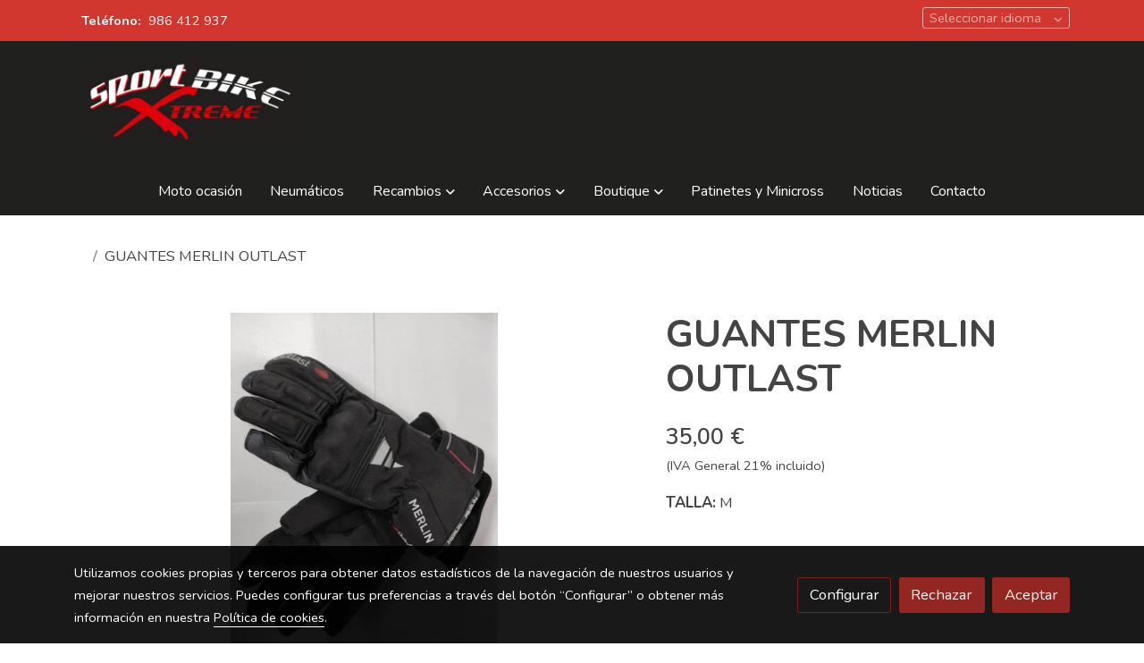

--- FILE ---
content_type: text/html; charset=UTF-8
request_url: https://sportbikextreme.com/D/product/guantes-merlin-outlast/
body_size: 30435
content:
<!doctype html >
<html lang=es>
<head>
              



  <meta charset="utf-8">
  <meta http-equiv="X-UA-Compatible" content="IE=edge">
  <meta name="viewport" content="width=device-width, initial-scale=1">
      <meta name="robots" content="index, follow">
    <meta name="googlebot" content="index, follow, max-snippet:-1, max-image-preview:large, max-video-preview:-1">
    <meta name="bingbot" content="index, follow, max-snippet:-1, max-image-preview:large, max-video-preview:-1" >
  

      <!-- Cannonical -->
    <link rel="canonical" href="https://sportbikextreme.com/D/product/guantes-merlin-outlast/" />
    <!-- /Cannonical -->
  

    <script type="text/javascript" defer>
    history.scrollRestoration = 'auto';
    //Siweb2 variable
    window.sw2 = {
      'data': {
        'locale' : "es",
        'has_h1' : false,
        'row_position_h1' : null,
        'is_panel': false,
        'is_demo': false,
        'has_shop': false,
        'shop': {},
        'show_sticky_contact_links': false,
        'data_treatment_always_visible': false , //TODO: put petititon
        'social_media': {"facebook":"sport-bike-xtreme-105950665349277","facebook-userInput":"https:\/\/www.facebook.com\/Sport-Bike-Xtreme-105950665349277\/","twitter":"","twitter-userInput":"","google-plus":"","google-plus-userInput":"","instagram":"sportbike_xtreme","instagram-userInput":"sportbike_xtreme","pinterest":"","pinterest-userInput":"","youtube":"","youtube-userInput":"","youtube-channelName":"","linkedin":"","linkedin-userInput":"","whatsapp":"+34661051013","whatsapp-fixed":false,"whatsapp-userInput":"+34 661 051 013","telegram":"","telegram-userInput":"","tiktok-userInput":"","tiktok":""},
        'show_recently_viewed': true,

      },
      'user': null
    };


        var design='basedesign';
    var isAngular=false;
    var isFront=true;
    var designBackgroundOptions={"background_image_url":false,"background_image_position":"v-bg-position-center","background_image_type":"v-bg-default","background_color_init_color":"","background_color_gradient":"","background_color_gradient_lightness":"dark","background_color_gradient_orientation":"0","background_color_opacity":"0","background_parallax":"none","google_translate":false};
    var fontScript=['Nunito:400,600,700&display=swap'];
    var hasShop=false;
    var showTaxLabels=true;
    var showFormLabels=false;
    function Get(yourUrl){
      var Httpreq = new XMLHttpRequest(); // a new request
      Httpreq.open("GET",yourUrl+"?"+ (new Date()).getTime(),false);
      Httpreq.setRequestHeader('cache-control', 'no-cache, must-revalidate, post-check=0, pre-check=0');
      Httpreq.setRequestHeader('cache-control', 'max-age=0');
      Httpreq.setRequestHeader('expires', '0');
      Httpreq.setRequestHeader('expires', 'Tue, 01 Jan 1980 1:00:00 GMT');
      Httpreq.setRequestHeader('pragma', 'no-cache');
      Httpreq.send(null);
      return Httpreq.responseText;
    }
    var cart=hasShop?JSON.parse(Get("/cart/get-cart/")):JSON.parse('{"id":null,"checkout_completed_at":null,"number":null,"notes":null,"items":[],"items_total":0,"adjustments":[],"total":0,"state":"cart","customer":null,"shipping_address":null,"billing_address":null,"payments":[],"shipments":[],"currency_code":"'+'EUR'+'","promotion_coupon":null,"checkout_state":"cart","payment_state":"cart","shipping_state":"cart","promotions":[],"tax_total":0,"shipping_total":0,"promotion_total":0,"recursive_adjustments":[],"quantity":0,"payment_method_fee_total":0,"order_remember_tracking":null,"is_correos":false}');
    var showImgZoom= true;
    var hideTaxes= false;
        var terms_and_conditions='\u003Cp\u003E\u003Cb\u003EDATOS\u0020IDENTIFICATIVOS\u003C\/b\u003E\u003C\/p\u003E\u003Cp\u003EEn\u0020cumplimiento\u0020con\u0020el\u0020deber\u0020de\u0020informaci\u00F3n\u0020recogido\u0020en\u0020el\u0020art\u00EDculo\u002010\u0020de\u0020la\u0020ley\u002034\/2002\u0020del\u002011\u0020de\u0020julio,\u0020de\u0020Servicios\u0020de\u0020la\u0020Sociedad\u0020de\u0020la\u0020informaci\u00F3n\u0020y\u0020Comercio\u0020Electr\u00F3nico\u0020\u0028LSSICE\u0029\u0020se\u0020exponen\u0020a\u0020continuaci\u00F3n\u0020los\u0020datos\u0020identificativos\u0020de\u0020la\u0020empresa\u0020responsable\u003A\u003C\/p\u003E\u003Cp\u003ESBX\u0020RACING\u0020TEAM\u0020SLNE.\u0020\u0028en\u0020adelante\u0020el\u0020Titular\u0029.\u003C\/p\u003E\u003Cp\u003ECIF\/\u0020NIF\u003A\u0020B27729789\u003C\/p\u003E\u003Cp\u003EDomicilio\u0020Social\u003A\u0020VIA\u0020NORTE\u00206\u003C\/p\u003E\u003Cp\u003ECorreo\u0020electr\u00F3nico\u003A\u0020SBXVIGO\u0040GMAIL.COM\u003C\/p\u003E\u003Cp\u003ETel\u00E9fono\u003A\u0020986\u0020412\u0020937\u0020\u2013\u0020661\u0020051\u0020013\u003C\/p\u003E\u003Cp\u003EUSO\u0020DEL\u0020PORTAL\u003C\/p\u003E\u003Cp\u003EUSUARIOS\u003C\/p\u003E\u003Cp\u003EEl\u0020acceso\u0020y\/o\u0020uso\u0020de\u0020este\u0020portal\u0020le\u0020atribuye\u0020la\u0020condici\u00F3n\u0020de\u0020Usuario,\u0020que\u0020acepta,\u0020desde\u0020dicho\u0020acceso\u0020y\/o\u0020uso,\u0020las\u0020Condiciones\u0020Generales\u0020de\u0020Uso\u0020aqu\u00ED\u0020reflejadas.\u0020Las\u0020citadas\u0020Condiciones\u0020ser\u00E1n\u0020de\u0020aplicaci\u00F3n\u0020independientemente\u0020de\u0020la\u0020Condiciones\u0020Generales\u0020de\u0020Contrataci\u00F3n\u0020que\u0020en\u0020su\u0020caso\u0020resulten\u0020de\u0020obligado\u0020cumplimiento.\u003C\/p\u003E\u003Cp\u003ERESPONSABILIDADES\u003C\/p\u003E\u003Cp\u003Edaganoffroad.com\u0020proporciona\u0020el\u0020acceso\u0020a\u0020multitud\u0020de\u0020informaciones,\u0020servicios,\u0020programas\u0020o\u0020datos\u0020\u0028en\u0020adelante\u0020\u00ABlos\u0020contenidos\u00BB\u0029\u0020pertenecientes\u0020al\u0020Titular\u0020a\u0020los\u0020que\u0020el\u0020Usuario\u0020pueda\u0020tener\u0020acceso.\u003C\/p\u003E\u003Cp\u003EEl\u0020Usuario\u0020asume\u0020la\u0020responsabilidad\u0020del\u0020uso\u0020correcto\u0020de\u0020este\u0020portal.\u0020Dicha\u0020responsabilidad\u0020se\u0020hace\u0020extensible\u0020al\u0020registro\u0020que\u0020en\u0020su\u0020caso\u0020fuese\u0020necesario\u0020para\u0020acceder\u0020a\u0020determinados\u0020servicios\u0020o\u0020contenidos.\u0020En\u0020dicho\u0020registro\u0020el\u0020Usuario\u0020ser\u00E1\u0020responsable\u0020de\u0020aportar\u0020informaci\u00F3n\u0020veraz\u0020y\u0020l\u00EDcita.\u0020Al\u0020realizar\u0020este\u0020registro,\u0020al\u0020Usuario\u0020se\u0020le\u0020puede\u0020proporcionar\u0020una\u0020contrase\u00F1a\u0020de\u0020la\u0020que\u0020ser\u00E1\u0020responsable,\u0020comprometi\u00E9ndose\u0020a\u0020hacer\u0020un\u0020uso\u0020diligente\u0020y\u0020confidencial\u0020de\u0020la\u0020misma.\u003C\/p\u003E\u003Cp\u003EEl\u0020Usuario\u0020se\u0020compromete\u0020a\u0020hacer\u0020un\u0020uso\u0020adecuado\u0020de\u0020los\u0020contenidos\u0020y\u0020servicios\u0020de\u0020esta\u0020web\u0020\u0028como\u0020por\u0020ejemplo\u0020servicios\u0020de\u0020chat,\u0020foros\u0020de\u0020discusi\u00F3n\u0020o\u0020grupos\u0020de\u0020noticias\u0029\u0020que\u0020el\u0020Titular\u0020ofrece\u0020a\u0020trav\u00E9s\u0020de\u0020su\u0020portal\u0020y,\u0020con\u0020car\u00E1cter\u0020enunciativo\u0020pero\u0020no\u0020limitativo,\u0020a\u0020no\u0020emplearlos\u0020para\u003A\u003C\/p\u003E\u003Cp\u003E1.\u0020Incurrir\u0020en\u0020actividades\u0020il\u00EDcitas,\u0020ilegales\u0020o\u0020contrarias\u0020a\u0020la\u0020buena\u0020fe\u0020y\u0020al\u0020orden\u0020p\u00FAblico.\u003C\/p\u003E\u003Cp\u003E2.\u0020Difundir\u0020contenidos\u0020o\u0020propaganda\u0020de\u0020car\u00E1cter\u0020racista,\u0020xen\u00F3fobo,\u0020pornogr\u00E1fico\u002Dilegal,\u0020de\u0020apolog\u00EDa\u0020del\u0020terrorismo\u0020o\u0020atentatorio\u0020contra\u0020los\u0020derechos\u0020humanos.\u003C\/p\u003E\u003Cp\u003E3.\u0020Provocar\u0020da\u00F1os\u0020en\u0020los\u0020sistemas\u0020f\u00EDsicos\u0020y\u0020l\u00F3gicos\u0020del\u0020Titular,\u0020de\u0020sus\u0020proveedores\u0020o\u0020de\u0020terceras\u0020personas,\u0020introducir\u0020o\u0020difundir\u0020en\u0020la\u0020red\u0020virus\u0020inform\u00E1ticos\u0020o\u0020cualesquiera\u0020otros\u0020sistemas\u0020f\u00EDsicos\u0020o\u0020l\u00F3gicos\u0020que\u0020sean\u0020susceptibles\u0020de\u0020provocar\u0020los\u0020da\u00F1os\u0020anteriormente\u0020mencionados.\u003C\/p\u003E\u003Cp\u003E4.\u0020Intentar\u0020acceder\u0020y,\u0020en\u0020su\u0020caso,\u0020utilizar\u0020las\u0020cuentas\u0020de\u0020otros\u0020usuarios\u0020y\u0020modificar\u0020o\u0020manipular\u0020sus\u0020mensajes.\u003C\/p\u003E\u003Cp\u003EEl\u0020Titular\u0020se\u0020reserva\u0020el\u0020derecho\u0020de\u0020retirar\u0020todos\u0020aquellos\u0020comentarios\u0020y\u0020aportaciones\u0020que\u0020vulneren\u0020el\u0020respeto\u0020a\u0020la\u0020dignidad\u0020de\u0020la\u0020persona,\u0020que\u0020sean\u0020discriminatorios,\u0020xen\u00F3fobos,\u0020racistas,\u0020pornogr\u00E1ficos,\u0020que\u0020atenten\u0020contra\u0020la\u0020juventud\u0020o\u0020la\u0020infancia,\u0020el\u0020orden\u0020o\u0020la\u0020seguridad\u0020p\u00FAblica\u0020o\u0020que,\u0020a\u0020su\u0020juicio,\u0020no\u0020resultaran\u0020adecuados\u0020para\u0020su\u0020publicaci\u00F3n.\u0020En\u0020cualquier\u0020caso,\u0020el\u0020Titular\u0020no\u0020ser\u00E1\u0020responsable\u0020de\u0020las\u0020opiniones\u0020vertidas\u0020por\u0020los\u0020usuarios\u0020a\u0020trav\u00E9s\u0020de\u0020los\u0020foros,\u0020chats,\u0020u\u0020otras\u0020herramientas\u0020de\u0020participaci\u00F3n.\u003C\/p\u003E\u003Cp\u003EDERECHO\u0020DE\u0020EXCLUSI\u00D3N\u003C\/p\u003E\u003Cp\u003EEl\u0020Titular\u0020se\u0020reserva\u0020el\u0020derecho\u0020a\u0020denegar\u0020o\u0020retirar\u0020el\u0020acceso\u0020al\u0020portal\u0020y\/o\u0020los\u0020servicios\u0020ofrecidos\u0020sin\u0020necesidad\u0020de\u0020preaviso,\u0020a\u0020instancia\u0020propia\u0020o\u0020de\u0020un\u0020tercero,\u0020a\u0020aquellos\u0020usuarios\u0020que\u0020incumplan\u0020las\u0020presentes\u0020Condiciones\u0020Generales\u0020de\u0020Uso.\u003C\/p\u003E\u003Cp\u003EEXCLUSI\u00D3N\u0020DE\u0020GARANT\u00CDAS\u0020Y\u0020RESPONSABILIDAD\u003C\/p\u003E\u003Cp\u003EEl\u0020Titular\u0020no\u0020se\u0020hace\u0020responsable,\u0020en\u0020ning\u00FAn\u0020caso,\u0020de\u0020los\u0020da\u00F1os\u0020y\u0020perjuicios\u0020de\u0020cualquier\u0020naturaleza\u0020que\u0020pudieran\u0020ocasionar,\u0020a\u0020t\u00EDtulo\u0020enunciativo\u003A\u0020errores\u0020u\u0020omisiones\u0020en\u0020los\u0020contenidos,\u0020falta\u0020de\u0020disponibilidad\u0020del\u0020portal\u0020o\u0020la\u0020transmisi\u00F3n\u0020de\u0020virus\u0020o\u0020programas\u0020maliciosos\u0020o\u0020lesivos\u0020en\u0020los\u0020contenidos,\u0020a\u0020pesar\u0020de\u0020haber\u0020adoptado\u0020todas\u0020las\u0020medidas\u0020tecnol\u00F3gicas\u0020necesarias\u0020para\u0020evitarlo.\u003C\/p\u003E\u003Cp\u003EENLACES\u003C\/p\u003E\u003Cp\u003EEn\u0020el\u0020caso\u0020de\u0020que\u0020en\u0020daganoffroad.com\u0020se\u0020dispusiesen\u0020enlaces\u0020o\u0020hiperv\u00EDnculos\u0020hacia\u0020otros\u0020sitios\u0020de\u0020internet,\u0020el\u0020Titular\u0020no\u0020ejercer\u00E1\u0020ning\u00FAn\u0020tipo\u0020de\u0020control\u0020sobre\u0020dichos\u0020sitios\u0020y\u0020contenidos.\u0020En\u0020ning\u00FAn\u0020caso\u0020el\u0020titular\u0020asumir\u00E1\u0020responsabilidad\u0020alguna\u0020por\u0020los\u0020contenidos\u0020de\u0020alg\u00FAn\u0020enlace\u0020perteneciente\u0020a\u0020un\u0020sitio\u0020web\u0020ajeno,\u0020ni\u0020garantizar\u00E1\u0020la\u0020disponibilidad\u0020t\u00E9cnica,\u0020calidad,\u0020fiabilidad,\u0020exactitud,\u0020amplitud,\u0020veracidad,\u0020validez\u0020y\u0020constitucionalidad\u0020de\u0020cualquier\u0020material\u0020o\u0026nbsp\u003B\u003Cspan\u0020style\u003D\u0022font\u002Dsize\u003A\u00200.875rem\u003B\u0022\u003Einformaci\u00F3n\u0020contenida\u0020en\u0020ninguno\u0020de\u0020dichos\u0020hiperv\u00EDnculos\u0020u\u0020otros\u0020sitios\u0020de\u0020Internet.\u003C\/span\u003E\u003C\/p\u003E\u003Cp\u003EIgualmente\u0020la\u0020inclusi\u00F3n\u0020de\u0020estas\u0020conexiones\u0020externas\u0020no\u0020implicar\u00E1\u0020ning\u00FAn\u0020tipo\u0020de\u0020asociaci\u00F3n,\u0020fusi\u00F3n\u0020o\u0020participaci\u00F3n\u0020con\u0020las\u0020entidades\u0020conectadas.\u003C\/p\u003E\u003Cp\u003EGENERALIDADES\u003C\/p\u003E\u003Cp\u003EEl\u0020Titular\u0020perseguir\u00E1\u0020el\u0020incumplimiento\u0020de\u0020las\u0020presentes\u0020condiciones\u0020as\u00ED\u0020como\u0020cualquier\u0020utilizaci\u00F3n\u0020indebida\u0020de\u0020su\u0020portal\u0020ejerciendo\u0020todas\u0020las\u0020acciones\u0020civiles\u0020y\u0020penales\u0020que\u0020le\u0020puedan\u0020corresponder\u0020en\u0020derecho.\u003C\/p\u003E\u003Cp\u003EUSO\u0020DE\u0020COOKIES\u003C\/p\u003E\u003Cp\u003EUtilizamos\u0020cookies\u0020propias\u0020y\u0020de\u0020terceros\u0020para\u0020mejorar\u0020nuestros\u0020servicios\u0020y\u0020mostrarle\u0020publicidad\u0020relacionada\u0020con\u0020sus\u0020preferencias\u0020mediante\u0020el\u0020an\u00E1lisis\u0020de\u0020sus\u0020h\u00E1bitos\u0020de\u0020navegaci\u00F3n.\u0020Si\u0020continua\u0020navegando,\u0020consideramos\u0020que\u0020acepta\u0020su\u0020uso.\u0020Las\u0020cookies\u0020que\u0020catalogamos\u0020como\u0020propias\u0020son\u0020imprescindibles\u0020para\u0020poder\u0020navegar\u0020con\u0020normalidad\u0020por\u0020nuestra\u0020web.\u003C\/p\u003E\u003Cp\u003ELEGISLACI\u00D3N\u0020APLICABLE\u003C\/p\u003E\u003Cp\u003EPROPIEDAD\u0020INTELECTUAL\u0020E\u0020INDUSTRIAL\u003C\/p\u003E\u003Cp\u003EEl\u0020Titular\u0020por\u0020s\u00ED\u0020o\u0020como\u0020cesionario,\u0020es\u0020titular\u0020de\u0020todos\u0020los\u0020derechos\u0020de\u0020propiedad\u0020intelectual\u0020e\u0020industrial\u0020de\u0020daganoffroad.com,\u0020as\u00ED\u0020como\u0020de\u0020los\u0020elementos\u0020contenidos\u0020en\u0020la\u0020misma\u0020\u0028a\u0020t\u00EDtulo\u0020enunciativo,\u0020im\u00E1genes,\u0020sonido,\u0020audio,\u0020v\u00EDdeo,\u0020software\u0020o\u0020textos\u003B\u0020marcas\u0020o\u0020logotipos,\u0020combinaciones\u0020de\u0020colores,\u0020estructura\u0020y\u0020dise\u00F1o,\u0020selecci\u00F3n\u0020de\u0020materiales\u0020usados,\u0020programas\u0020de\u0020ordenador\u0020necesarios\u0020para\u0020su\u0020funcionamiento,\u0020acceso\u0020y\u0020uso,\u0020etc.\u0029.\u003C\/p\u003E\u003Cp\u003ETodos\u0020los\u0020derechos\u0020reservados.\u0020En\u0020virtud\u0020de\u0020lo\u0020dispuesto\u0020en\u0020los\u0020art\u00EDculos\u00208\u0020y\u002032.1,\u0020p\u00E1rrafo\u0020segundo,\u0020de\u0020la\u0020Ley\u0020de\u0020Propiedad\u0020Intelectual,\u0020quedan\u0020expresamente\u0020prohibidas\u0020la\u0020reproducci\u00F3n,\u0020la\u0020distribuci\u00F3n\u0020y\u0020la\u0020comunicaci\u00F3n\u0020p\u00FAblica,\u0020incluida\u0020su\u0020modalidad\u0020de\u0020puesta\u0020a\u0020disposici\u00F3n,\u0020de\u0020la\u0020totalidad\u0020o\u0020parte\u0020de\u0020los\u0020contenidos\u0020de\u0020esta\u0020p\u00E1gina\u0020web,\u0020con\u0020fines\u0020comerciales,\u0020en\u0020cualquier\u0020soporte\u0020y\u0020por\u0020cualquier\u0020medio\u0020t\u00E9cnico\u0020sin\u0020la\u0020autorizaci\u00F3n\u0020del\u0020Titular.\u0020El\u0020Usuario\u0020se\u0020compromete\u0020a\u0020respetar\u0020los\u0020derechos\u0020de\u0020Propiedad\u0020Intelectual\u0020e\u0020Industrial\u0020titularidad\u0020de\u0020el\u0020Titular\u0020podr\u00E1\u0020visualizar\u0020los\u0020elementos\u0020del\u0020portal\u0020e\u0020incluso\u0020imprimirlos,\u0020copiarlos\u0020y\u0020almacenarlos\u0020en\u0020el\u0020disco\u0020duro\u0020de\u0020su\u0020ordenador\u0020o\u0020en\u0020cualquier\u0020otro\u0020soporte\u0020f\u00EDsico\u0020siempre\u0020y\u0020cuando\u0020sea,\u0020\u00FAnica\u0020y\u0020exclusivamente,\u0020para\u0020su\u0020uso\u0020personal\u0020y\u0020privado.\u0020El\u0020Usuario\u0020deber\u00E1\u0020abstenerse\u0020de\u0020suprimir,\u0020alterar,\u0020eludir\u0020o\u0020manipular\u0020cualquier\u0020dispositivo\u0020de\u0020protecci\u00F3n\u0020o\u0020sistema\u0020de\u0020seguridad\u0020que\u0020estuviera\u0020instalado\u0020en\u0020las\u0020p\u00E1ginas\u0020del\u0020Titular.\u003C\/p\u003E\u003Cp\u003EPROTECCI\u00D3N\u0020DE\u0020DATOS\u003C\/p\u003E\u003Cp\u003ELe\u0020informamos\u0020que\u0020el\u0020Titular\u0020trata\u0020sus\u0020datos\u0020personales\u0020conforme\u0020las\u0020exigencias\u0020establecidas\u0020en\u0020la\u0020Ley\u0020Org\u00E1nica\u002015\/1999,\u0020de\u002013\u0020de\u0020diciembre,\u0020de\u0020Protecci\u00F3n\u0020de\u0020Datos\u0020de\u0020Car\u00E1cter\u0020Personal\u0020\u0028LOPD\u0029,\u0020en\u0020el\u0020Real\u0020Decreto\u00201720\/2007,\u0020de\u002021\u0020de\u0020diciembre,\u0020por\u0020el\u0020que\u0020se\u0020aprueba\u0020el\u0020Reglamento\u0020de\u0020desarrollo\u0020de\u0020la\u0020LOPD\u0020\u0028RLOPD\u0029,\u0020en\u0020la\u0020Ley\u002034\/2002\u0020de\u002011\u0020de\u0020julio,\u0020de\u0020Servicios\u0020de\u0020Sociedad\u0020de\u0020la\u0020Informaci\u00F3n\u0020\u0028LSSI\u0029\u0020y\u0020en\u0020la\u0020Ley\u00209\/2014,\u0020de\u00209\u0020de\u0020mayo,\u0020General\u0020de\u0020Telecomunicaciones\u0020\u0028LGT\u0029.\u003C\/p\u003E\u003Cp\u003EFORMULARIOS\u0020DE\u0020CONTACTO\u003C\/p\u003E\u003Cp\u003EEn\u0020cumplimiento\u0020con\u0020lo\u0020dispuesto\u0020en\u0020la\u0020LOPD,\u0020le\u0020informamos\u0020que\u0020los\u0020datos\u0020que\u0020facilite\u0020al\u0020cumplimentar\u0020cualquier\u0020formulario\u0020electr\u00F3nico\u0020disponible\u0020en\u0020la\u0020Web,\u0020ser\u00E1n\u0020incorporados\u0020en\u0020un\u0020fichero\u0020automatizado\u0020de\u0020datos\u0020de\u0020car\u00E1cter\u0020personal\u0020inscrito\u0020en\u0020el\u0020Registro\u0020General\u0020de\u0020la\u0020Agencia\u0020Espa\u00F1ola\u0020de\u0020Protecci\u00F3n\u0020de\u0020Datos,\u0020del\u0020que\u0020es\u0020responsable\u0020el\u0020Titular.\u003C\/p\u003E\u003Cp\u003EBOLET\u00CDN\u0020DE\u0020NOTICIAS\u003C\/p\u003E\u003Cp\u003EEn\u0020virtud\u0020de\u0020lo\u0020dispuesto\u0020en\u0020la\u0020LOPD,\u0020le\u0020informamos\u0020que\u0020los\u0020datos\u0020que\u0020facilite\u0020al\u0020suscribirse\u0020a\u0020nuestro\u0020bolet\u00EDn\u0020de\u0020noticias\u0020quedar\u00E1n\u0020incorporados\u0020a\u0020los\u0020ficheros\u0020titularidad\u0020de\u0020daganoffroad.com\u0020para\u0020el\u0020env\u00EDo\u0020de\u0020boletines\u0020de\u0020noticias\u0020y\u0020comunicaciones\u0020comerciales\u0020y\u0020promocionales.\u0020Estas\u0020comunicaciones\u0020podr\u00E1n\u0020realizarse\u0020mediante\u0020carta,\u0020tel\u00E9fono,\u0020correo\u0020electr\u00F3nico,\u0020SMS\/MMS,\u0020o\u0020por\u0020otros\u0020medios\u0020de\u0020comunicaci\u00F3n\u0020electr\u00F3nica\u0020equivalentes.\u003C\/p\u003E\u003Cp\u003EDERECHOS\u0020ARCO\u003C\/p\u003E\u003Cp\u003EEl\u0020Usuario\u0020puede\u0020ejercer,\u0020en\u0020cualquier\u0020momento,\u0020los\u0020derechos\u0020de\u0020acceso,\u0020rectificaci\u00F3n,\u0020cancelaci\u00F3n\u0020y\u0020oposici\u00F3n\u0020de\u0020sus\u0020datos\u0020de\u0020car\u00E1cter\u0020personal\u0020mediante\u0020correo\u0020electr\u00F3nico\u0020dirigido\u0020a\u0020sbxvigo\u0040gmail.com\u0020o\u0020bien\u0020mediante\u0020un\u0020escrito\u0020dirigido\u0020a\u0020SportBike\u0020Xtreme,\u0020Via\u0020Norte\u00206.\u0020Vigo\u0020C.P.\u002036204\u003C\/p\u003E';
    var privacy_policy='\u003Cp\u0020style\u003D\u0022text\u002Dalign\u003A\u0020center\u003B\u0022\u003EPOL\u00CDTICA\u0020DE\u0020PRIVACIDAD\u0020DEL\u0020SITIO\u0020WEB\u003C\/p\u003E\u003Cp\u0020style\u003D\u0022text\u002Dalign\u003A\u0020center\u003B\u0022\u003Ewww.sportbikextreme.com\u003C\/p\u003E\u003Cp\u003EI.\u0020POL\u00CDTICA\u0020DE\u0020PRIVACIDAD\u0020Y\u0020PROTECCI\u00D3N\u0020DE\u0020DATOS\u003C\/p\u003E\u003Cp\u003ERespetando\u0020lo\u0020establecido\u0020en\u0020la\u0020legislaci\u00F3n\u0020vigente,\u0020SBX\u0020RACING\u0020TEAM\u0020\u0028en\u0020adelante,\u0020tambi\u00E9n\u0020Sitio\u0020Web\u0029\u0020se\u0020compromete\u0020a\u0020adoptar\u0020las\u0020medidas\u0020t\u00E9cnicas\u0020y\u0020organizativas\u0020necesarias,\u0020seg\u00FAn\u0020el\u0020nivel\u0020de\u0020seguridad\u0020adecuado\u0020al\u0020riesgo\u0020de\u0020los\u0020datos\u0020recogidos.\u003C\/p\u003E\u003Cp\u003ELeyes\u0020que\u0020incorpora\u0020esta\u0020pol\u00EDtica\u0020de\u0020privacidad\u003C\/p\u003E\u003Cp\u003EEsta\u0020pol\u00EDtica\u0020de\u0020privacidad\u0020est\u00E1\u0020adaptada\u0020a\u0020la\u0020normativa\u0020espa\u00F1ola\u0020y\u0020europea\u0020vigente\u0020en\u0020materia\u0020de\u0020protecci\u00F3n\u0020de\u0020datos\u0020personales\u0020en\u0020internet.\u0020En\u0020concreto,\u0020la\u0020misma\u0020respeta\u0020las\u0020siguientes\u0020normas\u003A\u003C\/p\u003E\u003Cp\u003E\u0020\u0020\u0020\u0020El\u0020Reglamento\u0020\u0028UE\u0029\u00202016\/679\u0020del\u0020Parlamento\u0020Europeo\u0020y\u0020del\u0020Consejo,\u0020de\u002027\u0020de\u0020abril\u0020de\u00202016,\u0020relativo\u0020a\u0020la\u0020protecci\u00F3n\u0020de\u0020las\u0020personas\u0020f\u00EDsicas\u0020en\u0020lo\u0020que\u0020respecta\u0020al\u0020tratamiento\u0020de\u0020datos\u0020personales\u0020y\u0020a\u0020la\u0020libre\u0020circulaci\u00F3n\u0020de\u0020estos\u0020datos\u0020\u0028RGPD\u0029.\u003C\/p\u003E\u003Cp\u003E\u0020\u0020\u0020\u0020La\u0020Ley\u0020Org\u00E1nica\u00203\/2018,\u0020de\u00205\u0020de\u0020diciembre,\u0020de\u0020Protecci\u00F3n\u0020de\u0020Datos\u0020Personales\u0020y\u0020garant\u00EDa\u0020de\u0020los\u0020derechos\u0020digitales\u0020\u0028LOPD\u002DGDD\u0029.\u003C\/p\u003E\u003Cp\u003E\u0020\u0020\u0020\u0020El\u0020Real\u0020Decreto\u00201720\/2007,\u0020de\u002021\u0020de\u0020diciembre,\u0020por\u0020el\u0020que\u0020se\u0020aprueba\u0020el\u0020Reglamento\u0020de\u0020desarrollo\u0020de\u0020la\u0020Ley\u0020Org\u00E1nica\u002015\/1999,\u0020de\u002013\u0020de\u0020diciembre,\u0020de\u0020Protecci\u00F3n\u0020de\u0020Datos\u0020de\u0020Car\u00E1cter\u0020Personal\u0020\u0028RDLOPD\u0029.\u003C\/p\u003E\u003Cp\u003E\u0020\u0020\u0020\u0020La\u0020Ley\u002034\/2002,\u0020de\u002011\u0020de\u0020julio,\u0020de\u0020Servicios\u0020de\u0020la\u0020Sociedad\u0020de\u0020la\u0020Informaci\u00F3n\u0020y\u0020de\u0020Comercio\u0020Electr\u00F3nico\u0020\u0028LSSI\u002DCE\u0029.\u003C\/p\u003E\u003Cp\u003EIdentidad\u0020del\u0020responsable\u0020del\u0020tratamiento\u0020de\u0020los\u0020datos\u0020personales\u003C\/p\u003E\u003Cp\u003EEl\u0020responsable\u0020del\u0020tratamiento\u0020de\u0020los\u0020datos\u0020personales\u0020recogidos\u0020en\u0020SBX\u0020RACING\u0020TEAM\u0020es\u003A\u0020SBX\u0020RACING\u0020TEAM,\u0020S.L.N.E.,\u0020provista\u0020de\u0020NIF\u003A\u0020B27729789\u0020e\u0020inscrito\u0020en\u003A\u0020con\u0020los\u0020siguientes\u0020datos\u0020registrales\u003A\u0020,\u0020cuyo\u0020representante\u0020es\u003A\u0020\u0028en\u0020adelante,\u0020Responsable\u0020del\u0020tratamiento\u0029.\u0020Sus\u0020datos\u0020de\u0020contacto\u0020son\u0020los\u0020siguientes\u003A\u003C\/p\u003E\u003Cp\u003EDirecci\u00F3n\u003A\u003C\/p\u003E\u003Cp\u003ETel\u00E9fono\u0020de\u0020contacto\u003A\u0020986412937\u003C\/p\u003E\u003Cp\u003EEmail\u0020de\u0020contacto\u003A\u0020sbxvigo\u0040gmail.com\u003C\/p\u003E\u003Cp\u003ERegistro\u0020de\u0020Datos\u0020de\u0020Car\u00E1cter\u0020Personal\u003C\/p\u003E\u003Cp\u003EEn\u0020cumplimiento\u0020de\u0020lo\u0020establecido\u0020en\u0020el\u0020RGPD\u0020y\u0020la\u0020LOPD\u002DGDD,\u0020le\u0020informamos\u0020que\u0020los\u0020datos\u0020personales\u0020recabados\u0020por\u0020SBX\u0020RACING\u0020TEAM,\u0020mediante\u0020los\u0020formularios\u0020extendidos\u0020en\u0020sus\u0020p\u00E1ginas\u0020quedar\u00E1n\u0020incorporados\u0020y\u0020ser\u00E1n\u0020tratados\u0020en\u0020nuestro\u0020fichero\u0020con\u0020el\u0020fin\u0020de\u0020poder\u0020facilitar,\u0020agilizar\u0020y\u0020cumplir\u0020los\u0020compromisos\u0020establecidos\u0020entre\u0020SBX\u0020RACING\u0020TEAM\u0020y\u0020el\u0020Usuario\u0020o\u0020el\u0020mantenimiento\u0020de\u0020la\u0020relaci\u00F3n\u0020que\u0020se\u0020establezca\u0020en\u0020los\u0020formularios\u0020que\u0020este\u0020rellene,\u0020o\u0020para\u0020atender\u0020una\u0020solicitud\u0020o\u0020consulta\u0020del\u0020mismo.\u0020Asimismo,\u0020de\u0020conformidad\u0020con\u0020lo\u0020previsto\u0020en\u0020el\u0020RGPD\u0020y\u0020la\u0020LOPD\u002DGDD,\u0020salvo\u0020que\u0020sea\u0020de\u0020aplicaci\u00F3n\u0020la\u0020excepci\u00F3n\u0020prevista\u0020en\u0020el\u0020art\u00EDculo\u002030.5\u0020del\u0020RGPD,\u0020se\u0020mantine\u0020un\u0020registro\u0020de\u0020actividades\u0020de\u0020tratamiento\u0020que\u0020especifica,\u0020seg\u00FAn\u0020sus\u0020finalidades,\u0020las\u0020actividades\u0020de\u0020tratamiento\u0020llevadas\u0020a\u0020cabo\u0020y\u0020las\u0020dem\u00E1s\u0020circunstancias\u0020establecidas\u0020en\u0020el\u0020RGPD.\u003C\/p\u003E\u003Cp\u003EPrincipios\u0020aplicables\u0020al\u0020tratamiento\u0020de\u0020los\u0020datos\u0020personales\u003C\/p\u003E\u003Cp\u003EEl\u0020tratamiento\u0020de\u0020los\u0020datos\u0020personales\u0020del\u0020Usuario\u0020se\u0020someter\u00E1\u0020a\u0020los\u0020siguientes\u0020principios\u0020recogidos\u0020en\u0020el\u0020art\u00EDculo\u00205\u0020del\u0020RGPD\u0020y\u0020en\u0020el\u0020art\u00EDculo\u00204\u0020y\u0020siguientes\u0020de\u0020la\u0020Ley\u0020Org\u00E1nica\u00203\/2018,\u0020de\u00205\u0020de\u0020diciembre,\u0020de\u0020Protecci\u00F3n\u0020de\u0020Datos\u0020Personales\u0020y\u0020garant\u00EDa\u0020de\u0020los\u0020derechos\u0020digitales\u003A\u003C\/p\u003E\u003Cp\u003E\u0020\u0020\u0020\u0020Principio\u0020de\u0020licitud,\u0020lealtad\u0020y\u0020transparencia\u003A\u0020se\u0020requerir\u00E1\u0020en\u0020todo\u0020momento\u0020el\u0020consentimiento\u0020del\u0020Usuario\u0020previa\u0020informaci\u00F3n\u0020completamente\u0020transparente\u0020de\u0020los\u0020fines\u0020para\u0020los\u0020cuales\u0020se\u0020recogen\u0020los\u0020datos\u0020personales.\u003C\/p\u003E\u003Cp\u003E\u0020\u0020\u0020\u0020Principio\u0020de\u0020limitaci\u00F3n\u0020de\u0020la\u0020finalidad\u003A\u0020los\u0020datos\u0020personales\u0020ser\u00E1n\u0020recogidos\u0020con\u0020fines\u0020determinados,\u0020expl\u00EDcitos\u0020y\u0020leg\u00EDtimos.\u003C\/p\u003E\u003Cp\u003E\u0020\u0020\u0020\u0020Principio\u0020de\u0020minimizaci\u00F3n\u0020de\u0020datos\u003A\u0020los\u0020datos\u0020personales\u0020recogidos\u0020ser\u00E1n\u0020\u00FAnicamente\u0020los\u0020estrictamente\u0020necesarios\u0020en\u0020relaci\u00F3n\u0020con\u0020los\u0020fines\u0020para\u0020los\u0020que\u0020son\u0020tratados.\u003C\/p\u003E\u003Cp\u003E\u0020\u0020\u0020\u0020Principio\u0020de\u0020exactitud\u003A\u0020los\u0020datos\u0020personales\u0020deben\u0020ser\u0020exactos\u0020y\u0020estar\u0020siempre\u0020actualizados.\u003C\/p\u003E\u003Cp\u003E\u0020\u0020\u0020\u0020Principio\u0020de\u0020limitaci\u00F3n\u0020del\u0020plazo\u0020de\u0020conservaci\u00F3n\u003A\u0020los\u0020datos\u0020personales\u0020solo\u0020ser\u00E1n\u0020mantenidos\u0020de\u0020forma\u0020que\u0020se\u0020permita\u0020la\u0020identificaci\u00F3n\u0020del\u0020Usuario\u0020durante\u0020el\u0020tiempo\u0020necesario\u0020para\u0020los\u0020fines\u0020de\u0020su\u0020tratamiento.\u003C\/p\u003E\u003Cp\u003E\u0020\u0020\u0020\u0020Principio\u0020de\u0020integridad\u0020y\u0020confidencialidad\u003A\u0020los\u0020datos\u0020personales\u0020ser\u00E1n\u0020tratados\u0020de\u0020manera\u0020que\u0020se\u0020garantice\u0020su\u0020seguridad\u0020y\u0020confidencialidad.\u003C\/p\u003E\u003Cp\u003E\u0020\u0020\u0020\u0020Principio\u0020de\u0020responsabilidad\u0020proactiva\u003A\u0020el\u0020Responsable\u0020del\u0020tratamiento\u0020ser\u00E1\u0020responsable\u0020de\u0020asegurar\u0020que\u0020los\u0020principios\u0020anteriores\u0020se\u0020cumplen.\u003C\/p\u003E\u003Cp\u003ECategor\u00EDas\u0020de\u0020datos\u0020personales\u003C\/p\u003E\u003Cp\u003ELas\u0020categor\u00EDas\u0020de\u0020datos\u0020que\u0020se\u0020tratan\u0020en\u0020SBX\u0020RACING\u0020TEAM\u0020son\u0020\u00FAnicamente\u0020datos\u0020identificativos.\u0020En\u0020ning\u00FAn\u0020caso,\u0020se\u0020tratan\u0020categor\u00EDas\u0020especiales\u0020de\u0020datos\u0020personales\u0020en\u0020el\u0020sentido\u0020del\u0020art\u00EDculo\u00209\u0020del\u0020RGPD.\u003C\/p\u003E\u003Cp\u003EBase\u0020legal\u0020para\u0020el\u0020tratamiento\u0020de\u0020los\u0020datos\u0020personales\u003C\/p\u003E\u003Cp\u003ELa\u0020base\u0020legal\u0020para\u0020el\u0020tratamiento\u0020de\u0020los\u0020datos\u0020personales\u0020es\u0020el\u0020consentimiento.\u0020SBX\u0020RACING\u0020TEAM\u0020se\u0020compromete\u0020a\u0020recabar\u0020el\u0020consentimiento\u0020expreso\u0020y\u0020verificable\u0020del\u0020Usuario\u0020para\u0020el\u0020tratamiento\u0020de\u0020sus\u0020datos\u0020personales\u0020para\u0020uno\u0020o\u0020varios\u0020fines\u0020espec\u00EDficos.\u003C\/p\u003E\u003Cp\u003EEl\u0020Usuario\u0020tendr\u00E1\u0020derecho\u0020a\u0020retirar\u0020su\u0020consentimiento\u0020en\u0020cualquier\u0020momento.\u0020Ser\u00E1\u0020tan\u0020f\u00E1cil\u0020retirar\u0020el\u0020consentimiento\u0020como\u0020darlo.\u0020Como\u0020regla\u0020general,\u0020la\u0020retirada\u0020del\u0020consentimiento\u0020no\u0020condicionar\u00E1\u0020el\u0020uso\u0020del\u0020Sitio\u0020Web.\u003C\/p\u003E\u003Cp\u003EEn\u0020las\u0020ocasiones\u0020en\u0020las\u0020que\u0020el\u0020Usuario\u0020deba\u0020o\u0020pueda\u0020facilitar\u0020sus\u0020datos\u0020a\u0020trav\u00E9s\u0020de\u0020formularios\u0020para\u0020realizar\u0020consultas,\u0020solicitar\u0020informaci\u00F3n\u0020o\u0020por\u0020motivos\u0020relacionados\u0020con\u0020el\u0020contenido\u0020del\u0020Sitio\u0020Web,\u0020se\u0020le\u0020informar\u00E1\u0020en\u0020caso\u0020de\u0020que\u0020la\u0020cumplimentaci\u00F3n\u0020de\u0020alguno\u0020de\u0020ellos\u0020sea\u0020obligatoria\u0020debido\u0020a\u0020que\u0020los\u0020mismos\u0020sean\u0020imprescindibles\u0020para\u0020el\u0020correcto\u0020desarrollo\u0020de\u0020la\u0020operaci\u00F3n\u0020realizada.\u003C\/p\u003E\u003Cp\u003EFines\u0020del\u0020tratamiento\u0020a\u0020que\u0020se\u0020destinan\u0020los\u0020datos\u0020personales\u003C\/p\u003E\u003Cp\u003ELos\u0020datos\u0020personales\u0020son\u0020recabados\u0020y\u0020gestionados\u0020por\u0020SBX\u0020RACING\u0020TEAM\u0020con\u0020la\u0020finalidad\u0020de\u0020poder\u0020facilitar,\u0020agilizar\u0020y\u0020cumplir\u0020los\u0020compromisos\u0020establecidos\u0020entre\u0020el\u0020Sitio\u0020Web\u0020y\u0020el\u0020Usuario\u0020o\u0020el\u0020mantenimiento\u0020de\u0020la\u0020relaci\u00F3n\u0020que\u0020se\u0020establezca\u0020en\u0020los\u0020formularios\u0020que\u0020este\u0020\u00FAltimo\u0020rellene\u0020o\u0020para\u0020atender\u0020una\u0020solicitud\u0020o\u0020consulta.\u003C\/p\u003E\u003Cp\u003EIgualmente,\u0020los\u0020datos\u0020podr\u00E1n\u0020ser\u0020utilizados\u0020con\u0020una\u0020finalidad\u0020comercial\u0020de\u0020personalizaci\u00F3n,\u0020operativa\u0020y\u0020estad\u00EDstica,\u0020y\u0020actividades\u0020propias\u0020del\u0020objeto\u0020social\u0020de\u0020SBX\u0020RACING\u0020TEAM,\u0020as\u00ED\u0020como\u0020para\u0020la\u0020extracci\u00F3n,\u0020almacenamiento\u0020de\u0020datos\u0020y\u0020estudios\u0020de\u0020marketing\u0020para\u0020adecuar\u0020el\u0020Contenido\u0020ofertado\u0020al\u0020Usuario,\u0020as\u00ED\u0020como\u0020mejorar\u0020la\u0020calidad,\u0020funcionamiento\u0020y\u0020navegaci\u00F3n\u0020por\u0020el\u0020Sitio\u0020Web.\u003C\/p\u003E\u003Cp\u003EEn\u0020el\u0020momento\u0020en\u0020que\u0020se\u0020obtengan\u0020los\u0020datos\u0020personales,\u0020se\u0020informar\u00E1\u0020al\u0020Usuario\u0020acerca\u0020del\u0020fin\u0020o\u0020fines\u0020espec\u00EDficos\u0020del\u0020tratamiento\u0020a\u0020que\u0020se\u0020destinar\u00E1n\u0020los\u0020datos\u0020personales\u003B\u0020es\u0020decir,\u0020del\u0020uso\u0020o\u0020usos\u0020que\u0020se\u0020dar\u00E1\u0020a\u0020la\u0020informaci\u00F3n\u0020recopilada.\u003C\/p\u003E\u003Cp\u003EPer\u00EDodos\u0020de\u0020retenci\u00F3n\u0020de\u0020los\u0020datos\u0020personales\u003C\/p\u003E\u003Cp\u003ELos\u0020datos\u0020personales\u0020solo\u0020ser\u00E1n\u0020retenidos\u0020durante\u0020el\u0020tiempo\u0020m\u00EDnimo\u0020necesario\u0020para\u0020los\u0020fines\u0020de\u0020su\u0020tratamiento\u0020y,\u0020en\u0020todo\u0020caso,\u0020\u00FAnicamente\u0020durante\u0020el\u0020siguiente\u0020plazo\u003A\u002012,\u0020o\u0020hasta\u0020que\u0020el\u0020Usuario\u0020solicite\u0020su\u0020supresi\u00F3n.\u003C\/p\u003E\u003Cp\u003EEn\u0020el\u0020momento\u0020en\u0020que\u0020se\u0020obtengan\u0020los\u0020datos\u0020personales,\u0020se\u0020informar\u00E1\u0020al\u0020Usuario\u0020acerca\u0020del\u0020plazo\u0020durante\u0020el\u0020cual\u0020se\u0020conservar\u00E1n\u0020los\u0020datos\u0020personales\u0020o,\u0020cuando\u0020eso\u0020no\u0020sea\u0020posible,\u0020los\u0020criterios\u0020utilizados\u0020para\u0020determinar\u0020este\u0020plazo.\u003C\/p\u003E\u003Cp\u003EDestinatarios\u0020de\u0020los\u0020datos\u0020personales\u003C\/p\u003E\u003Cp\u003ELos\u0020datos\u0020personales\u0020del\u0020Usuario\u0020no\u0020ser\u00E1n\u0020compartidos\u0020con\u0020terceros.\u003C\/p\u003E\u003Cp\u003EEn\u0020cualquier\u0020caso,\u0020en\u0020el\u0020momento\u0020en\u0020que\u0020se\u0020obtengan\u0020los\u0020datos\u0020personales,\u0020se\u0020informar\u00E1\u0020al\u0020Usuario\u0020acerca\u0020de\u0020los\u0020destinatarios\u0020o\u0020las\u0020categor\u00EDas\u0020de\u0020destinatarios\u0020de\u0020los\u0020datos\u0020personales.\u003C\/p\u003E\u003Cp\u003EDatos\u0020personales\u0020de\u0020menores\u0020de\u0020edad\u003C\/p\u003E\u003Cp\u003ERespetando\u0020lo\u0020establecido\u0020en\u0020los\u0020art\u00EDculos\u00208\u0020del\u0020RGPD\u0020y\u00207\u0020de\u0020la\u0020Ley\u0020Org\u00E1nica\u00203\/2018,\u0020de\u00205\u0020de\u0020diciembre,\u0020de\u0020Protecci\u00F3n\u0020de\u0020Datos\u0020Personales\u0020y\u0020garant\u00EDa\u0020de\u0020los\u0020derechos\u0020digitales,\u0020solo\u0020los\u0020mayores\u0020de\u002014\u0020a\u00F1os\u0020podr\u00E1n\u0020otorgar\u0020su\u0020consentimiento\u0020para\u0020el\u0020tratamiento\u0020de\u0020sus\u0020datos\u0020personales\u0020de\u0020forma\u0020l\u00EDcita\u0020por\u0020SBX\u0020RACING\u0020TEAM.\u0020Si\u0020se\u0020trata\u0020de\u0020un\u0020menor\u0020de\u002014\u0020a\u00F1os,\u0020ser\u00E1\u0020necesario\u0020el\u0020consentimiento\u0020de\u0020los\u0020padres\u0020o\u0020tutores\u0020para\u0020el\u0020tratamiento,\u0020y\u0020este\u0020solo\u0020se\u0020considerar\u00E1\u0020l\u00EDcito\u0020en\u0020la\u0020medida\u0020en\u0020la\u0020que\u0020los\u0020mismos\u0020lo\u0020hayan\u0020autorizado.\u003C\/p\u003E\u003Cp\u003ESecreto\u0020y\u0020seguridad\u0020de\u0020los\u0020datos\u0020personales\u003C\/p\u003E\u003Cp\u003ESBX\u0020RACING\u0020TEAM\u0020se\u0020compromete\u0020a\u0020adoptar\u0020las\u0020medidas\u0020t\u00E9cnicas\u0020y\u0020organizativas\u0020necesarias,\u0020seg\u00FAn\u0020el\u0020nivel\u0020de\u0020seguridad\u0020adecuado\u0020al\u0020riesgo\u0020de\u0020los\u0020datos\u0020recogidos,\u0020de\u0020forma\u0020que\u0020se\u0020garantice\u0020la\u0020seguridad\u0020de\u0020los\u0020datos\u0020de\u0020car\u00E1cter\u0020personal\u0020y\u0020se\u0020evite\u0020la\u0020destrucci\u00F3n,\u0020p\u00E9rdida\u0020o\u0020alteraci\u00F3n\u0020accidental\u0020o\u0020il\u00EDcita\u0020de\u0020datos\u0020personales\u0020transmitidos,\u0020conservados\u0020o\u0020tratados\u0020de\u0020otra\u0020forma,\u0020o\u0020la\u0020comunicaci\u00F3n\u0020o\u0020acceso\u0020no\u0020autorizados\u0020a\u0020dichos\u0020datos.\u003C\/p\u003E\u003Cp\u003ESin\u0020embargo,\u0020debido\u0020a\u0020que\u0020SBX\u0020RACING\u0020TEAM\u0020no\u0020puede\u0020garantizar\u0020la\u0020inexpugabilidad\u0020de\u0020internet\u0020ni\u0020la\u0020ausencia\u0020total\u0020de\u0020hackers\u0020u\u0020otros\u0020que\u0020accedan\u0020de\u0020modo\u0020fraudulento\u0020a\u0020los\u0020datos\u0020personales,\u0020el\u0020Responsable\u0020del\u0020tratamiento\u0020se\u0020compromete\u0020a\u0020comunicar\u0020al\u0020Usuario\u0020sin\u0020dilaci\u00F3n\u0020indebida\u0020cuando\u0020ocurra\u0020una\u0020violaci\u00F3n\u0020de\u0020la\u0020seguridad\u0020de\u0020los\u0020datos\u0020personales\u0020que\u0020sea\u0020probable\u0020que\u0020entra\u00F1e\u0020un\u0020alto\u0020riesgo\u0020para\u0020los\u0020derechos\u0020y\u0020libertades\u0020de\u0020las\u0020personas\u0020f\u00EDsicas.\u0020Siguiendo\u0020lo\u0020establecido\u0020en\u0020el\u0020art\u00EDculo\u00204\u0020del\u0020RGPD,\u0020se\u0020entiende\u0020por\u0020violaci\u00F3n\u0020de\u0020la\u0020seguridad\u0020de\u0020los\u0020datos\u0020personales\u0020toda\u0020violaci\u00F3n\u0020de\u0020la\u0020seguridad\u0020que\u0020ocasione\u0020la\u0020destrucci\u00F3n,\u0020p\u00E9rdida\u0020o\u0020alteraci\u00F3n\u0020accidental\u0020o\u0020il\u00EDcita\u0020de\u0020datos\u0020personales\u0020transmitidos,\u0020conservados\u0020o\u0020tratados\u0020de\u0020otra\u0020forma,\u0020o\u0020la\u0020comunicaci\u00F3n\u0020o\u0020acceso\u0020no\u0020autorizados\u0020a\u0020dichos\u0020datos.\u003C\/p\u003E\u003Cp\u003ELos\u0020datos\u0020personales\u0020ser\u00E1n\u0020tratados\u0020como\u0020confidenciales\u0020por\u0020el\u0020Responsable\u0020del\u0020tratamiento,\u0020quien\u0020se\u0020compromete\u0020a\u0020informar\u0020de\u0020y\u0020a\u0020garantizar\u0020por\u0020medio\u0020de\u0020una\u0020obligaci\u00F3n\u0020legal\u0020o\u0020contractual\u0020que\u0020dicha\u0020confidencialidad\u0020sea\u0020respetada\u0020por\u0020sus\u0020empleados,\u0020asociados,\u0020y\u0020toda\u0020persona\u0020a\u0020la\u0020cual\u0020le\u0020haga\u0020accesible\u0020la\u0020informaci\u00F3n.\u003C\/p\u003E\u003Cp\u003EDerechos\u0020derivados\u0020del\u0020tratamiento\u0020de\u0020los\u0020datos\u0020personales\u003C\/p\u003E\u003Cp\u003EEl\u0020Usuario\u0020tiene\u0020sobre\u0020SBX\u0020RACING\u0020TEAM\u0020y\u0020podr\u00E1,\u0020por\u0020tanto,\u0020ejercer\u0020frente\u0020al\u0020Responsable\u0020del\u0020tratamiento\u0020los\u0020siguientes\u0020derechos\u0020reconocidos\u0020en\u0020el\u0020RGPD\u0020y\u0020la\u0020Ley\u0020Org\u00E1nica\u00203\/2018,\u0020de\u00205\u0020de\u0020diciembre,\u0020de\u0020Protecci\u00F3n\u0020de\u0020Datos\u0020Personales\u0020y\u0020garant\u00EDa\u0020de\u0020los\u0020derechos\u0020digitales\u003A\u003C\/p\u003E\u003Cp\u003E\u0020\u0020\u0020\u0020Derecho\u0020de\u0020acceso\u003A\u0020Es\u0020el\u0020derecho\u0020del\u0020Usuario\u0020a\u0020obtener\u0020confirmaci\u00F3n\u0020de\u0020si\u0020SBX\u0020RACING\u0020TEAM\u0020est\u00E1\u0020tratando\u0020o\u0020no\u0020sus\u0020datos\u0020personales\u0020y,\u0020en\u0020caso\u0020afirmativo,\u0020obtener\u0020informaci\u00F3n\u0020sobre\u0020sus\u0020datos\u0020concretos\u0020de\u0020car\u00E1cter\u0020personal\u0020y\u0020del\u0020tratamiento\u0020que\u0020SBX\u0020RACING\u0020TEAM\u0020haya\u0020realizado\u0020o\u0020realice,\u0020as\u00ED\u0020como,\u0020entre\u0020otra,\u0020de\u0020la\u0020informaci\u00F3n\u0020disponible\u0020sobre\u0020el\u0020origen\u0020de\u0020dichos\u0020datos\u0020y\u0020los\u0020destinatarios\u0020de\u0020las\u0020comunicaciones\u0020realizadas\u0020o\u0020previstas\u0020de\u0020los\u0020mismos.\u003C\/p\u003E\u003Cp\u003E\u0020\u0020\u0020\u0020Derecho\u0020de\u0020rectificaci\u00F3n\u003A\u0020Es\u0020el\u0020derecho\u0020del\u0020Usuario\u0020a\u0020que\u0020se\u0020modifiquen\u0020sus\u0020datos\u0020personales\u0020que\u0020resulten\u0020ser\u0020inexactos\u0020o,\u0020teniendo\u0020en\u0020cuenta\u0020los\u0020fines\u0020del\u0020tratamiento,\u0020incompletos.\u003C\/p\u003E\u003Cp\u003E\u0020\u0020\u0020\u0020Derecho\u0020de\u0020supresi\u00F3n\u0020\u0028\u0022el\u0020derecho\u0020al\u0020olvido\u0022\u0029\u003A\u0020Es\u0020el\u0020derecho\u0020del\u0020Usuario,\u0020siempre\u0020que\u0020la\u0020legislaci\u00F3n\u0020vigente\u0020no\u0020establezca\u0020lo\u0020contrario,\u0020a\u0020obtener\u0020la\u0020supresi\u00F3n\u0020de\u0020sus\u0020datos\u0020personales\u0020cuando\u0020estos\u0020ya\u0020no\u0020sean\u0020necesarios\u0020para\u0020los\u0020fines\u0020para\u0020los\u0020cuales\u0020fueron\u0020recogidos\u0020o\u0020tratados\u003B\u0020el\u0020Usuario\u0020haya\u0020retirado\u0020su\u0020consentimiento\u0020al\u0020tratamiento\u0020y\u0020este\u0020no\u0020cuente\u0020con\u0020otra\u0020base\u0020legal\u003B\u0020el\u0020Usuario\u0020se\u0020oponga\u0020al\u0020tratamiento\u0020y\u0020no\u0020exista\u0020otro\u0020motivo\u0020leg\u00EDtimo\u0020para\u0020continuar\u0020con\u0020el\u0020mismo\u003B\u0020los\u0020datos\u0020personales\u0020hayan\u0020sido\u0020tratados\u0020il\u00EDcitamentemente\u003B\u0020los\u0020datos\u0020personales\u0020deban\u0020suprimirse\u0020en\u0020cumplimiento\u0020de\u0020una\u0020obligaci\u00F3n\u0020legal\u003B\u0020o\u0020los\u0020datos\u0020personales\u0020hayan\u0020sido\u0020obtenidos\u0020producto\u0020de\u0020una\u0020oferta\u0020directa\u0020de\u0020servicios\u0020de\u0020la\u0020sociedad\u0020de\u0020la\u0020informaci\u00F3n\u0020a\u0020un\u0020menor\u0020de\u002014\u0020a\u00F1os.\u0020Adem\u00E1s\u0020de\u0020suprimir\u0020los\u0020datos,\u0020el\u0020Responsable\u0020del\u0020tratamiento,\u0020teniendo\u0020en\u0020cuenta\u0020la\u0020tecnolog\u00EDa\u0020disponible\u0020y\u0020el\u0020coste\u0020de\u0020su\u0020aplicaci\u00F3n,\u0020deber\u00E1\u0020adoptar\u0020medidas\u0020razonables\u0020para\u0020informar\u0020a\u0020los\u0020responsables\u0020que\u0020est\u00E9n\u0020tratando\u0020los\u0020datos\u0020personales\u0020de\u0020la\u0020solicitud\u0020del\u0020interesado\u0020de\u0020supresi\u00F3n\u0020de\u0020cualquier\u0020enlace\u0020a\u0020esos\u0020datos\u0020personales.\u003C\/p\u003E\u003Cp\u003E\u0020\u0020\u0020\u0020Derecho\u0020a\u0020la\u0020limitaci\u00F3n\u0020del\u0020tratamiento\u003A\u0020Es\u0020el\u0020derecho\u0020del\u0020Usuario\u0020a\u0020limitar\u0020el\u0020tratamiento\u0020de\u0020sus\u0020datos\u0020personales.\u0020El\u0020Usuario\u0020tiene\u0020derecho\u0020a\u0020obtener\u0020la\u0020limitaci\u00F3n\u0020del\u0020tratamiento\u0020cuando\u0020impugne\u0020la\u0020exactitud\u0020de\u0020sus\u0020datos\u0020personales\u003B\u0020el\u0020tratamiento\u0020sea\u0020il\u00EDcito\u003B\u0020el\u0020Responsable\u0020del\u0020tratamiento\u0020ya\u0020no\u0020necesite\u0020los\u0020datos\u0020personales,\u0020pero\u0020el\u0020Usuario\u0020lo\u0020necesite\u0020para\u0020hacer\u0020reclamaciones\u003B\u0020y\u0020cuando\u0020el\u0020Usuario\u0020se\u0020haya\u0020opuesto\u0020al\u0020tratamiento.\u003C\/p\u003E\u003Cp\u003E\u0020\u0020\u0020\u0020Derecho\u0020a\u0020la\u0020portabilidad\u0020de\u0020los\u0020datos\u003A\u0020En\u0020caso\u0020de\u0020que\u0020el\u0020tratamiento\u0020se\u0020efect\u00FAe\u0020por\u0020medios\u0020automatizados,\u0020el\u0020Usuario\u0020tendr\u00E1\u0020derecho\u0020a\u0020recibir\u0020del\u0020Responsable\u0020del\u0020tratamiento\u0020sus\u0020datos\u0020personales\u0020en\u0020un\u0020formato\u0020estructurado,\u0020de\u0020uso\u0020com\u00FAn\u0020y\u0020lectura\u0020mec\u00E1nica,\u0020y\u0020a\u0020transmitirlos\u0020a\u0020otro\u0020responsable\u0020del\u0020tratamiento.\u0020Siempre\u0020que\u0020sea\u0020t\u00E9cnicamente\u0020posible,\u0020el\u0020Responsable\u0020del\u0020tratamiento\u0020transmitir\u00E1\u0020directamente\u0020los\u0020datos\u0020a\u0020ese\u0020otro\u0020responsable.\u003C\/p\u003E\u003Cp\u003E\u0020\u0020\u0020\u0020Derecho\u0020de\u0020oposici\u00F3n\u003A\u0020Es\u0020el\u0020derecho\u0020del\u0020Usuario\u0020a\u0020que\u0020no\u0020se\u0020lleve\u0020a\u0020cabo\u0020el\u0020tratamiento\u0020de\u0020sus\u0020datos\u0020de\u0020car\u00E1cter\u0020personal\u0020o\u0020se\u0020cese\u0020el\u0020tratamiento\u0020de\u0020los\u0020mismos\u0020por\u0020parte\u0020de\u0020SBX\u0020RACING\u0020TEAM.\u003C\/p\u003E\u003Cp\u003E\u0020\u0020\u0020\u0020Derecho\u0020a\u0020no\u0020ser\u0020a\u0020no\u0020ser\u0020objeto\u0020de\u0020una\u0020decisi\u00F3n\u0020basada\u0020\u00FAnicamente\u0020en\u0020el\u0020tratamiento\u0020automatizado,\u0020incluida\u0020la\u0020elaboraci\u00F3n\u0020de\u0020perfiles\u003A\u0020Es\u0020el\u0020derecho\u0020del\u0020Usuario\u0020a\u0020no\u0020ser\u0020objeto\u0020de\u0020una\u0020decisi\u00F3n\u0020individualizada\u0020basada\u0020\u00FAnicamente\u0020en\u0020el\u0020tratamiento\u0020automatizado\u0020de\u0020sus\u0020datos\u0020personales,\u0020incluida\u0020la\u0020elaboraci\u00F3n\u0020de\u0020perfiles,\u0020existente\u0020salvo\u0020que\u0020la\u0020legislaci\u00F3n\u0020vigente\u0020establezca\u0020lo\u0020contrario.\u003C\/p\u003E\u003Cp\u003EAs\u00ED\u0020pues,\u0020el\u0020Usuario\u0020podr\u00E1\u0020ejercitar\u0020sus\u0020derechos\u0020mediante\u0020comunicaci\u00F3n\u0020escrita\u0020dirigida\u0020al\u0020Responsable\u0020del\u0020tratamiento\u0020con\u0020la\u0020referencia\u0020\u0022RGPD\u002Dwww.sportbikextreme.com\u0022,\u0020especificando\u003A\u003C\/p\u003E\u003Cp\u003E\u0020\u0020\u0020\u0020Nombre,\u0020apellidos\u0020del\u0020Usuario\u0020y\u0020copia\u0020del\u0020DNI.\u0020En\u0020los\u0020casos\u0020en\u0020que\u0020se\u0020admita\u0020la\u0020representaci\u00F3n,\u0020ser\u00E1\u0020tambi\u00E9n\u0020necesaria\u0020la\u0020identificaci\u00F3n\u0020por\u0020el\u0020mismo\u0020medio\u0020de\u0020la\u0020persona\u0020que\u0020representa\u0020al\u0020Usuario,\u0020as\u00ED\u0020como\u0020el\u0020documento\u0020acreditativo\u0020de\u0020la\u0020representaci\u00F3n.\u0020La\u0020fotocopia\u0020del\u0020DNI\u0020podr\u00E1\u0020ser\u0020sustituida,\u0020por\u0020cualquier\u0020otro\u0020medio\u0020v\u00E1lido\u0020en\u0020derecho\u0020que\u0020acredite\u0020la\u0020identidad.\u003C\/p\u003E\u003Cp\u003E\u0020\u0020\u0020\u0020Petici\u00F3n\u0020con\u0020los\u0020motivos\u0020espec\u00EDficos\u0020de\u0020la\u0020solicitud\u0020o\u0020informaci\u00F3n\u0020a\u0020la\u0020que\u0020se\u0020quiere\u0020acceder.\u003C\/p\u003E\u003Cp\u003E\u0020\u0020\u0020\u0020Domicilio\u0020a\u0020efecto\u0020de\u0020notificaciones.\u003C\/p\u003E\u003Cp\u003E\u0020\u0020\u0020\u0020Fecha\u0020y\u0020firma\u0020del\u0020solicitante.\u003C\/p\u003E\u003Cp\u003E\u0020\u0020\u0020\u0020Todo\u0020documento\u0020que\u0020acredite\u0020la\u0020petici\u00F3n\u0020que\u0020formula.\u003C\/p\u003E\u003Cp\u003EEsta\u0020solicitud\u0020y\u0020todo\u0020otro\u0020documento\u0020adjunto\u0020podr\u00E1\u0020enviarse\u0020a\u0020la\u0020siguiente\u0020direcci\u00F3n\u0020y\/o\u0020correo\u0020electr\u00F3nico\u003A\u003C\/p\u003E\u003Cp\u003EDirecci\u00F3n\u0020postal\u003A\u003C\/p\u003E\u003Cp\u003ECorreo\u0020electr\u00F3nico\u003A\u0020sbxvigo\u0040gmail.com\u003C\/p\u003E\u003Cp\u003EEnlaces\u0020a\u0020sitios\u0020web\u0020de\u0020terceros\u003C\/p\u003E\u003Cp\u003EEl\u0020Sitio\u0020Web\u0020puede\u0020incluir\u0020hiperv\u00EDnculos\u0020o\u0020enlaces\u0020que\u0020permiten\u0020acceder\u0020a\u0020p\u00E1ginas\u0020web\u0020de\u0020terceros\u0020distintos\u0020de\u0020SBX\u0020RACING\u0020TEAM,\u0020y\u0020que\u0020por\u0020tanto\u0020no\u0020son\u0020operados\u0020por\u0020SBX\u0020RACING\u0020TEAM.\u0020Los\u0020titulares\u0020de\u0020dichos\u0020sitios\u0020web\u0020dispondr\u00E1n\u0020de\u0020sus\u0020propias\u0020pol\u00EDticas\u0020de\u0020protecci\u00F3n\u0020de\u0020datos,\u0020siendo\u0020ellos\u0020mismos,\u0020en\u0020cada\u0020caso,\u0020responsables\u0020de\u0020sus\u0020propios\u0020ficheros\u0020y\u0020de\u0020sus\u0020propias\u0020pr\u00E1cticas\u0020de\u0020privacidad.\u003C\/p\u003E\u003Cp\u003EReclamaciones\u0020ante\u0020la\u0020autoridad\u0020de\u0020control\u003C\/p\u003E\u003Cp\u003EEn\u0020caso\u0020de\u0020que\u0020el\u0020Usuario\u0020considere\u0020que\u0020existe\u0020un\u0020problema\u0020o\u0020infracci\u00F3n\u0020de\u0020la\u0020normativa\u0020vigente\u0020en\u0020la\u0020forma\u0020en\u0020la\u0020que\u0020se\u0020est\u00E1n\u0020tratando\u0020sus\u0020datos\u0020personales,\u0020tendr\u00E1\u0020derecho\u0020a\u0020la\u0020tutela\u0020judicial\u0020efectiva\u0020y\u0020a\u0020presentar\u0020una\u0020reclamaci\u00F3n\u0020ante\u0020una\u0020autoridad\u0020de\u0020control,\u0020en\u0020particular,\u0020en\u0020el\u0020Estado\u0020en\u0020el\u0020que\u0020tenga\u0020su\u0020residencia\u0020habitual,\u0020lugar\u0020de\u0020trabajo\u0020o\u0020lugar\u0020de\u0020la\u0020supuesta\u0020infracci\u00F3n.\u0020En\u0020el\u0020caso\u0020de\u0020Espa\u00F1a,\u0020la\u0020autoridad\u0020de\u0020control\u0020es\u0020la\u0020Agencia\u0020Espa\u00F1ola\u0020de\u0020Protecci\u00F3n\u0020de\u0020Datos\u0020\u0028http\u003A\/\/www.agpd.es\u0029.\u003C\/p\u003E\u003Cp\u003EII.\u0020ACEPTACI\u00D3N\u0020Y\u0020CAMBIOS\u0020EN\u0020ESTA\u0020POL\u00CDTICA\u0020DE\u0020PRIVACIDAD\u003C\/p\u003E\u003Cp\u003EEs\u0020necesario\u0020que\u0020el\u0020Usuario\u0020haya\u0020le\u00EDdo\u0020y\u0020est\u00E9\u0020conforme\u0020con\u0020las\u0020condiciones\u0020sobre\u0020la\u0020protecci\u00F3n\u0020de\u0020datos\u0020de\u0020car\u00E1cter\u0020personal\u0020contenidas\u0020en\u0020esta\u0020Pol\u00EDtica\u0020de\u0020Privacidad,\u0020as\u00ED\u0020como\u0020que\u0020acepte\u0020el\u0020tratamiento\u0020de\u0020sus\u0020datos\u0020personales\u0020para\u0020que\u0020el\u0020Responsable\u0020del\u0020tratamiento\u0020pueda\u0020proceder\u0020al\u0020mismo\u0020en\u0020la\u0020forma,\u0020durante\u0020los\u0020plazos\u0020y\u0020para\u0020las\u0020finalidades\u0020indicadas.\u0020El\u0020uso\u0020del\u0020Sitio\u0020Web\u0020implicar\u00E1\u0020la\u0020aceptaci\u00F3n\u0020de\u0020la\u0020Pol\u00EDtica\u0020de\u0020Privacidad\u0020del\u0020mismo.\u003C\/p\u003E\u003Cp\u003ESBX\u0020RACING\u0020TEAM\u0020se\u0020reserva\u0020el\u0020derecho\u0020a\u0020modificar\u0020su\u0020Pol\u00EDtica\u0020de\u0020Privacidad,\u0020de\u0020acuerdo\u0020a\u0020su\u0020propio\u0020criterio,\u0020o\u0020motivado\u0020por\u0020un\u0020cambio\u0020legislativo,\u0020jurisprudencial\u0020o\u0020doctrinal\u0020de\u0020la\u0020Agencia\u0020Espa\u00F1ola\u0020de\u0020Protecci\u00F3n\u0020de\u0020Datos.\u0020Los\u0020cambios\u0020o\u0020actualizaciones\u0020de\u0020esta\u0020Pol\u00EDtica\u0020de\u0020Privacidad\u0020no\u0020ser\u00E1n\u0020notificados\u0020de\u0020forma\u0020expl\u00EDcita\u0020al\u0020Usuario.\u0020Se\u0020recomienda\u0020al\u0020Usuario\u0020consultar\u0020esta\u0020p\u00E1gina\u0020de\u0020forma\u0020peri\u00F3dica\u0020para\u0020estar\u0020al\u0020tanto\u0020de\u0020los\u0020\u00FAltimos\u0020cambios\u0020o\u0020actualizaciones.\u003C\/p\u003E\u003Cp\u003EEsta\u0020Pol\u00EDtica\u0020de\u0020Privacidad\u0020fue\u0020actualizada\u0020para\u0020adaptarse\u0020al\u0020Reglamento\u0020\u0028UE\u0029\u00202016\/679\u0020del\u0020Parlamento\u0020Europeo\u0020y\u0020del\u0020Consejo,\u0020de\u002027\u0020de\u0020abril\u0020de\u00202016,\u0020relativo\u0020a\u0020la\u0020protecci\u00F3n\u0020de\u0020las\u0020personas\u0020f\u00EDsicas\u0020en\u0020lo\u0020que\u0020respecta\u0020al\u0020tratamiento\u0020de\u0020datos\u0020personales\u0020y\u0020a\u0020la\u0020libre\u0020circulaci\u00F3n\u0020de\u0020estos\u0020datos\u0020\u0028RGPD\u0029\u0020y\u0020a\u0020la\u0020Ley\u0020Org\u00E1nica\u00203\/2018,\u0020de\u00205\u0020de\u0020diciembre,\u0020de\u0020Protecci\u00F3n\u0020de\u0020Datos\u0020Personales\u0020y\u0020garant\u00EDa\u0020de\u0020los\u0020derechos\u0020digitales.\u003C\/p\u003E\u003Cp\u003EEste\u0020documento\u0020de\u0020Pol\u00EDtica\u0020de\u0020Privacidad\u0020de\u0020un\u0020sitio\u0020web\u0020ha\u0020sido\u0020creado\u0020mediante\u0020el\u0020generador\u0020de\u0020plantilla\u0020de\u0020pol\u00EDtica\u0020de\u0020privacidad\u0020online\u0020el\u0020d\u00EDa\u002021\/12\/2021.\u003C\/p\u003E';
    var data_treatment='';

    var has_cookies_policy =   true ;
    var cookies_policy='\u003Cp\u003EMediante\u0020el\u0020presente\u0020aviso\u0020le\u0020informamos\u0020de\u0020nuestra\u0020pol\u00EDtica\u0020de\u0020cookies,\u0020cumpliendo\u0020as\u00ED\u0020con\u0020lo\u0020previsto\u0020en\u0020el\u0020art\u00EDculo\u002022.2\u0020de\u0020la\u0020Ley\u002034\/2002,\u0020de\u002011\u0020de\u0020julio\u0020de\u0020Servicios\u0020de\u0020la\u0020Sociedad\u0020de\u0020la\u0020Informaci\u00F3n\u0020y\u0020de\u0020Comercio\u0020Electr\u00F3nico.\u003C\/p\u003E\u003Cp\u003EDEFINICI\u00D3N\u003C\/p\u003E\u003Cp\u003ECookie\u0020es\u0020un\u0020fichero\u0020que\u0020se\u0020descarga\u0020en\u0020su\u0020ordenador\u0020al\u0020acceder\u0020a\u0020determinadas\u0020p\u00E1ginas\u0020web.\u0020Las\u0020cookies\u0020permiten\u0020a\u0020una\u0020p\u00E1gina\u0020web,\u0020entre\u0020otras\u0020cosas,\u0020almacenar\u0020y\u0020recuperar\u0020informaci\u00F3n\u0020sobre\u0020los\u0020h\u00E1bitos\u0020de\u0020navegaci\u00F3n\u0020de\u0020un\u0020usuario\u0020o\u0020de\u0020su\u0020equipo\u0020y,\u0020dependiendo\u0020de\u0020la\u0020informaci\u00F3n\u0020que\u0020contengan\u0020y\u0020de\u0020la\u0020forma\u0020en\u0020que\u0020utilice\u0020su\u0020equipo,\u0020pueden\u0020utilizarse\u0020para\u0020reconocer\u0020al\u0020usuario.\u0020El\u0020navegador\u0020del\u0020usuario\u0020memoriza\u0020cookies\u0020en\u0020el\u0020disco\u0020duro\u0020solamente\u0020durante\u0020la\u0020sesi\u00F3n\u0020actual\u0020ocupando\u0020un\u0020espacio\u0020de\u0020memoria\u0020m\u00EDnimo\u0020y\u0020no\u0020perjudicando\u0020al\u0020ordenador.\u0020Las\u0020cookies\u0020no\u0020contienen\u0020ninguna\u0020clase\u0020de\u0020informaci\u00F3n\u0020personal\u0020espec\u00EDfica,\u0020y\u0020la\u0020mayor\u00EDa\u0020de\u0020las\u0020mismas\u0020se\u0020borran\u0020del\u0020disco\u0020duro\u0020al\u0020finalizar\u0020la\u0020sesi\u00F3n\u0020de\u0020navegador\u0020\u0028las\u0020denominadas\u0020cookies\u0020de\u0020sesi\u00F3n\u0029.\u003C\/p\u003E\u003Cp\u003ECLASIFICACI\u00D3N\u003C\/p\u003E\u003Cp\u003E1.\tCookies\u0020seg\u00FAn\u0020la\u0020entidad\u0020que\u0020las\u0020gestione.\u003C\/p\u003E\u003Cp\u003ESeg\u00FAn\u0020quien\u0020sea\u0020la\u0020entidad\u0020que\u0020gestione\u0020el\u0020equipo\u0020o\u0020dominio\u0020desde\u0020donde\u0020se\u0020env\u00EDan\u0020las\u0020cookies\u0020y\u0020trate\u0020los\u0020datos\u0020que\u0020se\u0020obtengan,\u0020podemos\u0020distinguir\u003A\u003C\/p\u003E\u003Cp\u003E1.\tCookies\u0020propias\u003A\u003C\/p\u003E\u003Cp\u003ESon\u0020aqu\u00E9llas\u0020que\u0020se\u0020env\u00EDan\u0020al\u0020equipo\u0020terminal\u0020del\u0020usuario\u0020desde\u0020un\u0020equipo\u0020o\u0020dominio\u0020gestionado\u0020por\u0020el\u0020propio\u0020editor\u0020y\u0020desde\u0020el\u0020que\u0020se\u0020presta\u0020el\u0020servicio\u0020solicitado\u0020por\u0020el\u0020usuario.\u003C\/p\u003E\u003Cp\u003E2.\tCookies\u0020de\u0020terceros\u003A\u003C\/p\u003E\u003Cp\u003ESon\u0020aqu\u00E9llas\u0020que\u0020se\u0020env\u00EDan\u0020al\u0020equipo\u0020terminal\u0020del\u0020usuario\u0020desde\u0020un\u0020equipo\u0020o\u0020dominio\u0020que\u0020no\u0020es\u0020gestionado\u0020por\u0020el\u0020editor,\u0020sino\u0020por\u0020otra\u0020entidad\u0020que\u0020trata\u0020los\u0020datos\u0020obtenidos\u0020trav\u00E9s\u0020de\u0020las\u0020cookies.\u003C\/p\u003E\u003Cp\u003EEn\u0020el\u0020caso\u0020de\u0020que\u0020las\u0020cookies\u0020sean\u0020instaladas\u0020desde\u0020un\u0020equipo\u0020o\u0020dominio\u0020gestionado\u0020por\u0020el\u0020propio\u0020editor\u0020pero\u0020la\u0020informaci\u00F3n\u0020que\u0020se\u0020recoja\u0020mediante\u0020\u00E9stas\u0020sea\u0020gestionada\u0020por\u0020un\u0020tercero,\u0020no\u0020pueden\u0020ser\u0020consideradas\u0020como\u0020cookies\u0020propias.\u003C\/p\u003E\u003Cp\u003E1.\tCookies\u0020seg\u00FAn\u0020el\u0020plazo\u0020de\u0020tiempo\u0020que\u0020permanecen\u0020activas.\u003C\/p\u003E\u003Cp\u003ESeg\u00FAn\u0020el\u0020plazo\u0020de\u0020tiempo\u0020que\u0020permanecen\u0020activadas\u0020en\u0020el\u0020equipo\u0020terminal\u0020podemos\u0020distinguir\u003A\u003C\/p\u003E\u003Cp\u003E1.\tCookies\u0020de\u0020sesi\u00F3n\u003A\u003C\/p\u003E\u003Cp\u003ESon\u0020un\u0020tipo\u0020de\u0020cookies\u0020dise\u00F1adas\u0020para\u0020recabar\u0020y\u0020almacenar\u0020datos\u0020mientras\u0020el\u0020usuario\u0020accede\u0020a\u0020una\u0020p\u00E1gina\u0020web.\u0020Se\u0020suelen\u0020emplear\u0020para\u0020almacenar\u0020informaci\u00F3n\u0020que\u0020solo\u0020interesa\u0020conservar\u0020para\u0020la\u0020prestaci\u00F3n\u0020del\u0020servicio\u0020solicitado\u0020por\u0020el\u0020usuario\u0020en\u0020una\u0020sola\u0020ocasi\u00F3n\u0020\u0028p.e.\u0020una\u0020lista\u0020de\u0020productos\u0020adquiridos\u0029.\u003C\/p\u003E\u003Cp\u003E2.\tCookies\u0020persistentes\u003A\u003C\/p\u003E\u003Cp\u003ESon\u0020un\u0020tipo\u0020de\u0020cookies\u0020en\u0020el\u0020que\u0020los\u0020datos\u0020siguen\u0020almacenados\u0020en\u0020el\u0020terminal\u0020y\u0020pueden\u0020ser\u0020accedidos\u0020y\u0020tratados\u0020durante\u0020un\u0020periodo\u0020definido\u0020por\u0020el\u0020responsable\u0020de\u0020la\u0020cookie,\u0020y\u0020que\u0020puede\u0020ir\u0020de\u0020unos\u0020minutos\u0020a\u0020varios\u0020a\u00F1os.\u003C\/p\u003E\u003Cp\u003E2.\tCookies\u0020seg\u00FAn\u0020su\u0020finalidad.\u003C\/p\u003E\u003Cp\u003ESeg\u00FAn\u0020la\u0020finalidad\u0020para\u0020la\u0020que\u0020se\u0020traten\u0020los\u0020datos\u0020obtenidos\u0020a\u0020trav\u00E9s\u0020de\u0020las\u0020cookies,\u0020podemos\u0020distinguir\u0020entre\u003A\u003C\/p\u003E\u003Cp\u003E1.\tCookies\u0020t\u00E9cnicas\u003A\u003C\/p\u003E\u003Cp\u003ESon\u0020aqu\u00E9llas\u0020que\u0020permiten\u0020al\u0020usuario\u0020la\u0020navegaci\u00F3n\u0020a\u0020trav\u00E9s\u0020de\u0020una\u0020p\u00E1gina\u0020web,\u0020plataforma\u0020o\u0020aplicaci\u00F3n\u0020y\u0020la\u0020utilizaci\u00F3n\u0020de\u0020las\u0020diferentes\u0020opciones\u0020o\u0020servicios\u0020que\u0020en\u0020ella\u0020existan\u0020como,\u0020por\u0020ejemplo,\u0020controlar\u0020el\u0020tr\u00E1fico\u0020y\u0020la\u0020comunicaci\u00F3n\u0020de\u0020datos,\u0020identificar\u0020la\u0020sesi\u00F3n,\u0020acceder\u0020a\u0020partes\u0020de\u0020acceso\u0020restringido,\u0020recordar\u0020los\u0020elementos\u0020que\u0020integran\u0020un\u0020pedido,\u0020realizar\u0020el\u0020proceso\u0020de\u0020compra\u0020de\u0020un\u0020pedido,\u0020realizar\u0020la\u0020solicitud\u0020de\u0020inscripci\u00F3n\u0020o\u0020participaci\u00F3n\u0020en\u0020un\u0020evento,\u0020utilizar\u0020elementos\u0020de\u0020seguridad\u0020durante\u0020la\u0020navegaci\u00F3n,\u0020almacenar\u0020contenidos\u0020para\u0020la\u0020difusi\u00F3n\u0020de\u0020videos\u0020o\u0020sonido\u0020o\u0020compartir\u0020contenidos\u0020a\u0020trav\u00E9s\u0020de\u0020redes\u0020sociales.\u003C\/p\u003E\u003Cp\u003E2.\tCookies\u0020de\u0020personalizaci\u00F3n\u003A\u003C\/p\u003E\u003Cp\u003ESon\u0020aqu\u00E9llas\u0020que\u0020permiten\u0020al\u0020usuario\u0020acceder\u0020al\u0020servicio\u0020con\u0020algunas\u0020caracter\u00EDsticas\u0020de\u0020car\u00E1cter\u0020general\u0020predefinidas\u0020en\u0020funci\u00F3n\u0020de\u0020una\u0020serie\u0020de\u0020criterios\u0020en\u0020el\u0020terminal\u0020del\u0020usuario\u0020como\u0020por\u0020ejemplo\u0020serian\u0020el\u0020idioma,\u0020el\u0020tipo\u0020de\u0020navegador\u0020a\u0020trav\u00E9s\u0020del\u0020cual\u0020accede\u0020al\u0020servicio,\u0020la\u0020configuraci\u00F3n\u0020regional\u0020desde\u0020donde\u0020accede\u0020al\u0020servicio,\u0020etc.\u003C\/p\u003E\u003Cp\u003E3.\tCookies\u0020de\u0020an\u00E1lisis\u003A\u003C\/p\u003E\u003Cp\u003ESon\u0020aqu\u00E9llas\u0020que\u0020permiten\u0020al\u0020responsable\u0020de\u0020las\u0020mismas,\u0020el\u0020seguimiento\u0020y\u0020an\u00E1lisis\u0020del\u0020comportamiento\u0020de\u0020los\u0020usuarios\u0020de\u0020los\u0020sitios\u0020web\u0020a\u0020los\u0020que\u0020est\u00E1n\u0020vinculadas.\u0020La\u0020informaci\u00F3n\u0020recogida\u0020mediante\u0020este\u0020tipo\u0020de\u0020cookies\u0020se\u0020utiliza\u0020en\u0020la\u0020medici\u00F3n\u0020de\u0020la\u0020actividad\u0020de\u0020los\u0020sitios\u0020web,\u0020aplicaci\u00F3n\u0020o\u0020plataforma\u0020y\u0020para\u0020la\u0020elaboraci\u00F3n\u0020de\u0020perfiles\u0026nbsp\u003B\u003Cspan\u0020style\u003D\u0022font\u002Dsize\u003A\u00200.875rem\u003B\u0022\u003Ede\u0020navegaci\u00F3n\u0020de\u0020los\u0020usuarios\u0020de\u0020dichos\u0020sitios,\u0020aplicaciones\u0020y\u0020plataformas,\u0020con\u0020el\u0020fin\u0020de\u0020introducir\u0020mejoras\u0020en\u0020funci\u00F3n\u0020del\u0020an\u00E1lisis\u0020de\u0020los\u0020datos\u0020de\u0020uso\u0020que\u0020hacen\u0020los\u0020usuarios\u0020del\u0020servicio.\u003C\/span\u003E\u003C\/p\u003E\u003Cp\u003E4.\tCookies\u0020publicitarias\u003A\u003C\/p\u003E\u003Cp\u003ESon\u0020aqu\u00E9llas\u0020que\u0020permiten\u0020la\u0020gesti\u00F3n,\u0020de\u0020la\u0020forma\u0020m\u00E1s\u0020eficaz\u0020posible,\u0020de\u0020los\u0020espacios\u0020publicitarios\u0020que,\u0020en\u0020su\u0020caso,\u0020el\u0020editor\u0020haya\u0020incluido\u0020en\u0020una\u0020p\u00E1gina\u0020web,\u0020aplicaci\u00F3n\u0020o\u0020plataforma\u0020desde\u0020la\u0020que\u0020presta\u0020el\u0020servicio\u0020solicitado\u0020en\u0020base\u0020a\u0020criterios\u0020como\u0020el\u0020contenido\u0020editado\u0020o\u0020la\u0020frecuencia\u0020en\u0020la\u0020que\u0020se\u0020muestran\u0020los\u0020anuncios.\u003C\/p\u003E\u003Cp\u003E5.\tCookies\u0020de\u0020publicidad\u0020comportamental\u003A\u003C\/p\u003E\u003Cp\u003ESon\u0020aqu\u00E9llas\u0020que\u0020permiten\u0020la\u0020gesti\u00F3n,\u0020de\u0020la\u0020forma\u0020m\u00E1s\u0020eficaz\u0020posible,\u0020de\u0020los\u0020espacios\u0020publicitarios\u0020que,\u0020en\u0020su\u0020caso,\u0020el\u0020editor\u0020haya\u0020incluido\u0020en\u0020una\u0020p\u00E1gina\u0020web,\u0020aplicaci\u00F3n\u0020o\u0020plataforma\u0020desde\u0020la\u0020que\u0020presta\u0020el\u0020servicio\u0020solicitado.\u0020Estas\u0020cookies\u0020almacenan\u0020informaci\u00F3n\u0020del\u0020comportamiento\u0020de\u0020los\u0020usuarios\u0020obtenida\u0020a\u0020trav\u00E9s\u0020de\u0020la\u0020observaci\u00F3n\u0020continuada\u0020de\u0020sus\u0020h\u00E1bitos\u0020de\u0020navegaci\u00F3n,\u0020lo\u0020que\u0020permite\u0020desarrollar\u0020un\u0020perfil\u0020espec\u00EDfico\u0020para\u0020mostrar\u0020publicidad\u0020en\u0020funci\u00F3n\u0020del\u0020mismo.\u003C\/p\u003E\u003Cp\u003EUSO\u0020DE\u0020COOKIES\u0020EN\u0020ESTA\u0020P\u00C1GINA\u003C\/p\u003E\u003Cp\u003ERecordamos\u0020que\u0020utilizamos\u0020cookies\u0020propias\u0020y\u0020de\u0020terceros\u0020para\u0020mejorar\u0020nuestros\u0020servicios.\u0020Si\u0020continua\u0020navegando,\u0020consideramos\u0020que\u0020acepta\u0020su\u0020uso.\u0020Las\u0020cookies\u0020que\u0020catalogamos\u0020como\u0020propias\u0020son\u0020imprescindibles\u0020para\u0020poder\u0020navegar\u0020con\u0020normalidad\u0020por\u0020nuestra\u0020web.\u003C\/p\u003E';
    var accessibility_statement=  '';
    var quality_policy=  '';

    
    var showPricesWithTaxesIncluded=true;

    var trusted_shops= false ;
    var regiondo= false ;
    var misterplan=JSON.parse('[]');
    var confianza_online_name= null 
  </script>

  <!-- Place favicon.ico and apple-touch-icon.png in the root directory -->
  <!-- IE -->
  <link rel="shortcut icon" type="image/x-icon" href="https://media.v2.siweb.es/uploaded_thumb_favicon/b38d78ae6cb7968b6497c2601e212864/LOGONUEVO_1.jpg" />
  <!-- other browsers -->
  <link rel="icon" type="image/x-icon" href="https://media.v2.siweb.es/uploaded_thumb_favicon/b38d78ae6cb7968b6497c2601e212864/LOGONUEVO_1.jpg" />

    
        
    
        <script>

            var _gTag_counts = [];

            window.dataLayer = window.dataLayer || [];

            function gtag() {
                dataLayer.push(arguments);
            }


            if (localStorage.getItem('consentMode') === null) {
                gtag('consent', 'default', {
                    'analytics_storage': 'denied', //analytics
                    'personalization_storage': 'denied',
                    'ad_storage': 'denied', //marketing
                    'ad_user_data': 'denied', //marketing V2
                    'ad_personalization': 'denied', //marketing V2
                    'wait_for_update': 500,

                });

            } else {
                gtag('consent', 'default', JSON.parse(localStorage.getItem('consentMode')));
            }

            _loadGtagScript()

            gtag('js', new Date());

                                            gtag('config', 'G-MPBT5P9HRS', {
                        user_properties: {
                            site_domain: window.location.hostname.replace(/^www\./, '')
                        }
                    });
            

            //this is for btn events
            _gTag_counts.push('G-MPBT5P9HRS');

            
            if (cart !== undefined && cart !== null) {
                
var _pageProducts=[];
var pageSlug="";
var current_path = '20';



document.addEventListener("DOMContentLoaded", function() {

  
  var pageBlocks = handlebarOptions.containers[1].rows;
      pageSlug= handlebarOptions.page_slug;

  if((pageBlocks.length > 0) && (pageSlug)) {
    var _pageProductsBlocks   = pageBlocks.filter(function(x){ return x.row.category==='PRODUCTOS'; });
    if(_pageProductsBlocks.length > 0) {

                
      _pageProductsBlocks.forEach(function($block) {

        var $blockProductValues= $block.row.positions[1].values
        var $blockSingleProduct= $blockProductValues.ecommerce_single_product;
        var $blockSingleProductRelated= $blockProductValues.ecommerce_single_product_related;
        var $blockSingleProductRecentlyViewed= $blockProductValues.recently_viewed;
        var $blockProducts= $blockProductValues.category? $blockProductValues.category.elements: undefined;


                _getEcSingleProduct($blockSingleProduct)
        _getEcListProducts($blockSingleProductRelated);
        _getEcListProducts($blockSingleProductRecentlyViewed);
        
                _getEcListProducts($blockProducts);
              });
    }
  }

  _onClick_getEcProduct();
  _onClick_addToCart();


});

var option=''

 if (current_path == 'front_ecommerce_show_cart') {
_getEcAnalyticsCode(1);
_beginCheckout();
};

if (current_path == 'front_ecommerce_addressing' ) {
_getEcAnalyticsCode(2);
_getPromotions();
};

if ( current_path == 'front_ecommerce_select_shipping' ) {
_getEcAnalyticsCode(3);
_getActions(3);
_getPromotions();
};

if ( current_path == 'front_ecommerce_select_payment' ) {
_getEcAnalyticsCode(4);
_getActions(4);
_getPromotions();
};

if (current_path == 'front_ecommerce_summary' ) {
_getEcAnalyticsCode(5);
//_getPurchase(); // DEPRECATED: pruchase on last step button NOW: prurchased on step6
_getPromotions();
};

if (current_path == 'sylius_shop_order_thank_you' ) {

  _getFinishedPurchase()

};

function _getEcSingleProduct(product){

  if(!product) {return};

  var _taxons= _arrayValueToString(product.taxons, 'name')
                

  gtag('event', 'view_item', {
    "currency": cart.currency_code,
    'value': product.price !== undefined || product.price !== null? product.price: 0,
    "items": [
      {
        'item_id': product.sku === undefined || product.sku === null? product.sku= product.code: product.sku,
        'item_name': product.name,
        'item_list_name': pageSlug,
        'price': product.price !== undefined || product.price !== null? product.price: 0,
              }
    ]
  });

}

function _getEcListProducts($listProducts){
    var gtagItems =[];

  if((!$listProducts)||($listProducts && $listProducts.length <= 0)){return;}

  $listProducts.forEach(function($$product,index) {
        var checkDuplicateProduct= _pageProducts.filter(function(x){ return x.code===$$product.code;});
    if(checkDuplicateProduct.length>=0){
      _pageProducts.push($$product);
      gtagItems.push(_getEcProducts($$product,index))
    }
  });

 //console.log('gtag items', gtagItems)
  gtag("event",  "view_item_list",  {
    "items": gtagItems
  });

}

function _getEcProducts(product,index){
  var _taxons= _arrayValueToString(product.taxons, 'name')

              
  var gtagProduct= {
    'item_id': product.sku === undefined || product.sku === null? product.sku= product.code: product.sku,
    'item_name': product.name,
    'item_list_name': pageSlug,
    'item_category': _taxons,
    'index': index+1,
    'price': product.price !== undefined || product.price !== null? product.price: 0,
  };

  return gtagProduct;

}

function _onClick_getEcProduct(){

  var $jsEcAnalytics = $('.js-ecAnalytics');
  if ($jsEcAnalytics.length){
    $jsEcAnalytics.each(function(index) {
      var $this= $(this);
      var route =$this.attr('href');
            var _product = _pageProducts.filter(function (x) {return x.route === route; });
      if(_product.length<=0){return}

      var _taxons= _arrayValueToString(_product[0].taxons, 'name')

      $this.click(function(){

                                                                

        gtag("event",  "select_item",  {
          "items": [
              {
                "item_id": _product[0].sku === undefined || _product[0].sku === null ? _product[0].sku = _product[0].code : _product[0].sku,
                "item_name": _product[0].name,
                "item_list_name": pageSlug,
                'item_category': _taxons,
                'index': index+1,
                'price': _product[0].price !== undefined ||_product[0].price !== null? _product[0].price: 0
              }
            ]
        });

        gtag('event', 'select_content', {
          "content_type": "product",
        });
      });
    });
  };

};


function _onClick_addToCart(){

  //TODO;en las variaciones tiene que llegarme el code del producto 'padre' de la variación
  //al hacer click añado com id el del producto el codigo del producto padre de la variacion  y como variant el code de la variant
  //lo mas facil es hacerlo desde frontjs y no desde esta funcion
};

function _beginCheckout(){
  gtag('event', 'begin_checkout', {

    'currency': cart.currency_code,
    "value": cart.total/100,
    "items": _getCheckoutCartItems(cart.items)
  });
}

function _getEcAnalyticsCode(step){
      
  var coupon='';
  var checkoutOption='';

  //COUPON
  if(cart.promotion_coupon) {
    coupon = cart.promotion_coupon.code
  }

  //CHECKOUT OPTIONS
  switch(step) {
    case 1:
      checkoutOption= 'shopping cart'
      break;

    case 2:
      checkoutOption= 'address info'
      break;
    case 3:
      checkoutOption= 'shipping info'
      break;

    case 4:
      checkoutOption= 'payment method'
      break;

    case 5:
      checkoutOption= 'billing info'
      break;

    case 6:
      checkoutOption= 'successful purchase'
      break;

    default:
      checkoutOption=""
  }

    
  gtag("event",  "checkout_progress",  {
    "checkout_step": step,
    'currency': cart.currency_code,
    "coupon": coupon,
    "items": _getCheckoutCartItems(cart.items),

  });

  gtag('event', 'set_checkout_option', {
    "checkout_step": step,
    "checkout_option": checkoutOption,
    "value": step
  });

}

function _getPromotions(){
  document.addEventListener("DOMContentLoaded", function() {
    _onClick_getPromotions();
  });
}

function _getCheckoutCartItems(cartItems) {

  var _gtagCartItems =[];


  for(var i = 0; i < cartItems.length; i++) {
    var product = cartItems[i];

    var _cartItem=
        {
          "item_id": product.variant.original_code,
          "item_name": product.variant.name,
          "item_variant":product.variant.code,
          "quantity": product.quantity,
          "price": product.variant.price_without_tax
        }


    _gtagCartItems.push(_cartItem);

  }


  return _gtagCartItems;
}

function _arrayValueToString(_arrays, key) {

  var _string ="";
  if(_arrays===undefined ||_arrays===null || _arrays.length<0 ){return _string}

  _arrays.forEach(function(element, index) {
    if(index===0){
      _string= element[key];
    }else{
      _string= _string + ',' + element[key];
    }

  });
  return _string;
};

function _getActions(step){
  document.addEventListener("DOMContentLoaded", function() {
    _onClick_getAction(step);
  });


};

function _getPurchase(){
  document.addEventListener("DOMContentLoaded", function() {
    _onClick_getPurchase();
  })
};

function _onClick_getAction(step) {

  var option = ''
  var _$checkout = $('.checkout');
  var _$submitButton = _$checkout.find('[type="submit"]');

  //fix for homebid
  if(_$submitButton.length<=0){
    _$checkout = $('.ds-checkout');
    _$submitButton = _$checkout.find('[type="submit"]');
  }

  _$submitButton.on('click', function () {

    var coupon='';
    if(cart.promotion_coupon) {
      coupon = cart.promotion_coupon.code
    }

    if (step === 3) {
      option = _getCheckoutCartItemsOptions(_$checkout,'shipping')

      //send event add_shipping_info
      gtag("event", "add_shipping_info", {
        "currency": cart.currency_code,
        "value": cart.total/100,
        "shipping_tier": option,
        "coupon": coupon,
        "items": _getCheckoutCartItems(cart.items)
      });
      //end event add_shipping_info

    }
    if (step === 4) {

      option = _getCheckoutCartItemsOptions(_$checkout, 'payment')

      //send event add_payment_info
        gtag("event", "add_payment_info", {
                "currency": cart.currency_code,
                "value": cart.total/100,
                "payment_type": option,
                "coupon": coupon,
                "items": _getCheckoutCartItems(cart.items)
        });
      //en send event add_payment_info

    }


    gtag("event",  "set_checkout_option",  {
      "checkout_step":  step,
      "checkout_option":option
    });

  });

};

function _onClick_getPurchase(){

    
  var _$checkout = $('.checkout');
  var _$submitButton = _$checkout.find('.btn-payment');
  //fix for homebid
  if(_$submitButton.length<=0){
    _$checkout = $('.ds-checkout');
    _$submitButton = _$checkout.find('.btn-payment');
  }
  if (_$submitButton.length) {
    _$submitButton.click(function(){

                                                
            gtag("event",  "purchase",  {
        "transaction_id":  cart.id,
        "currency": cart.currency_code,
        "tax": cart.tax_total/100,
        "shipping": cart.shipping_total/100,
        "value": cart.total/100,
        "items": _getCheckoutCartItems(cart.items)
      });

    });

  }

};

function _onClick_getPromotions(){

  var _$checkout = $('.checkout');
  var _$promotionButton = _$checkout.find('[data-promotion-coupon-add-button]');
  //fix for homebid
  if(_$promotionButton.length<=0){
    _$checkout = $('.ds-checkout');
    _$promotionButton = _$checkout.find('[data-promotion-coupon-add-button]');
  }

  if (_$promotionButton.length) {
    _$promotionButton.click(function(){

      var inputOptionValue = _$checkout.find('input[data-promotion-coupon-input]').val();

                                    
      gtag("event",  "select_content",  {
        "content_type": "promotion",
        "promotions": [{
          "id":  inputOptionValue,
          "name":  inputOptionValue,
          "creative_name": "CHECKOUT banner",
          "creative_position": "Formulario proceso de compra"
        }]
      });

    });

  }

};

function _getCheckoutCartItemsOptions($checkout, checkoutStep){

  var option = ''
  var _$checkout = $checkout;
  var _$inputOption = _$checkout.find('input[name="xilon_bundle_siwebformbundle_generator_form['+checkoutStep+']"]');

  if (_$inputOption.length===0 || _$inputOption === undefined  || _$inputOption === null) {return option}

  _$inputOption.each(function () {
    var $this = $(this);

    if ($this.is(':checked')) {
      option=$this.val();
    }

  });

  option
  return option

}

function _getFinishedPurchase(){
  document.addEventListener("DOMContentLoaded", function() {
    var step =6;
    var coupon='';
    var checkoutOption= 'successful purchase';
    var finishedCart= handlebarOptions.finished_order;

    //COUPON
    if( finishedCart.promotion_coupon) {
      coupon = finishedCart.promotion_coupon.code;
      //console.log('el cupon esl ', coupon)
    }

                                
    gtag("event",  "purchase",  {
      "transaction_id":   finishedCart.id,
      "currency": finishedCart.currency_code,
      "tax": finishedCart.tax_total/100,
      "shipping": finishedCart.shipping_total/100,
      "value": finishedCart.total/100,
      "items": _getCheckoutCartItems(finishedCart.items)
    });


    gtag("event",  "checkout_progress",  {
      "checkout_step": step,
      'currency': finishedCart.currency_code,
      "items": _getCheckoutCartItems(finishedCart.items),
      "coupon": coupon
    });

    gtag('event', 'set_checkout_option', {
      "checkout_step": step,
      "checkout_option": checkoutOption,
      "value": step
    });

    



  });
}

            }

            function _loadGtagScript() {
                var gtagScript = document.createElement('script');
                gtagScript.async = true;
                gtagScript.src = 'https://www.googletagmanager.com/gtag/js?id=G-MPBT5P9HRS';

                var firstScript = document.getElementsByTagName('script')[0];
                firstScript.parentNode.insertBefore(gtagScript, firstScript);
            }


        </script>

    








    




<title>GUANTES MERLIN OUTLAST - TALLA M | Taller multimarca, mec en reparación de motos, SportBike Xtreme | Vigo</title>

                      
      <meta name="google-site-verification" content="gfO2CsVm98NLZmZmZ_MCTmK28BAHgUPucu4qcd9-Hy4" />
  
  <script type="text/javascript" defer>
    var hideAlt= false;

  </script>
  <!-- Meta markup -->
  <meta name="description" content="Realizamos todo tipo de mecánica de motos:reparación y mantenimiento de suspensiones,puesta apunto y reconstrucción de motores,servicio de neumáticos." />
  <meta name="keywords" content="reparación y mantenimiento suspensiones vigo,reparación y recambios motos,boutique,servicio neumaticos,reconstrucción de motores,cambios de aceite de cualquier moto,compra-venta,PRE ITV,diagnosis,puesta apunto y reconstrucción de motores,taller multimarca"/>
  <!-- Schema.org markup for Google+ with ld+json -->
  <script defer type="application/ld+json" >

                      {
            "@context": "https://schema.org/",
            "@type": "Product",
            "name": "GUANTES MERLIN OUTLAST - TALLA M | Taller multimarca, mec en reparación de motos, SportBike Xtreme | Vigo",
            "identifier_exists": false,
            "gtin": "",
            "brand":"Taller multimarca, mec en reparación de motos, SportBike Xtreme | Vigo",

                          "image": "https://media.v2.siweb.es/uploaded_thumb_seo/b38d78ae6cb7968b6497c2601e212864/guantes_merlin.jpg",
                        "description": "Realizamos todo tipo de mecánica de motos:reparación y mantenimiento de suspensiones,puesta apunto y reconstrucción de motores,servicio de neumáticos.",

                          "productID":"siweb61ee961f7d44e",
              "sku": "siweb61ee961f7d44e",

             
            "url": "http://sportbikextreme.com/D/product/guantes-merlin-outlast/",
            "offers": {
               "@type": "Offer",
                "price": "35.00",
                "url":"http://sportbikextreme.com/D/product/guantes-merlin-outlast/",
                "priceCurrency": "EUR",
                "itemCondition": "https://schema.org/NewCondition",
                                  "availability": "https://schema.org/InStock"
                
            }
          }

              </script>

  <!--end  Schema.org markup for Google+ with ld+json -->


  <!-- Twitter Card data -->
  <meta name="twitter:card" content="summary" />
            
  <!-- Open Graph data -->
  <meta property="og:url" content="http://sportbikextreme.com/D/product/guantes-merlin-outlast/" />
  <meta property="og:title" content="GUANTES MERLIN OUTLAST - TALLA M | Taller multimarca, mec en reparación de motos, SportBike Xtreme | Vigo" />
  <meta property="og:description" content="Realizamos todo tipo de mecánica de motos:reparación y mantenimiento de suspensiones,puesta apunto y reconstrucción de motores,servicio de neumáticos." />
  <meta property="og:site_name" content="Taller multimarca, mec en reparación de motos, SportBike Xtreme | Vigo" />

      <meta name="twitter:image" content="https://media.v2.siweb.es/uploaded_thumb_seo/b38d78ae6cb7968b6497c2601e212864/guantes_merlin.jpg">
    <meta property="og:image" itemprop="image" content="https://media.v2.siweb.es/uploaded_thumb_seo/b38d78ae6cb7968b6497c2601e212864/guantes_merlin.jpg" />
    <meta property="og:image:secure_url" content="https://media.v2.siweb.es/uploaded_thumb_seo/b38d78ae6cb7968b6497c2601e212864/guantes_merlin.jpg" />
  
      <meta property="og:type" content="product.item" />
    <meta property="og:price:amount"     content=35.00 />
    <meta property="og:price:currency"   content="EUR" />

          <meta property="product:retailer_item_id" content="siweb61ee961f7d44e" />
    
    <meta property="product:brand" content="Taller multimarca, mec en reparación de motos, SportBike Xtreme | Vigo" />
    <meta property="product:condition" content="new">
    <meta property="product:price:currency"   content="EUR" />
    <meta property="product:price:amount"     content=35.00 />

          <meta property="product:availability" content="in stock" />
    
  

    

<link rel="stylesheet" href="https://1db94ed809223264ca44-6c020ac3a16bbdd10cbf80e156daee8a.ssl.cf3.rackcdn.com/webpack/public/build/3241.a02dca20.css"><link rel="stylesheet" href="https://1db94ed809223264ca44-6c020ac3a16bbdd10cbf80e156daee8a.ssl.cf3.rackcdn.com/webpack/public/build/6803.812a60cc.css"><link rel="stylesheet" href="https://1db94ed809223264ca44-6c020ac3a16bbdd10cbf80e156daee8a.ssl.cf3.rackcdn.com/webpack/public/build/9361.fba35eee.css"><link rel="stylesheet" href="https://1db94ed809223264ca44-6c020ac3a16bbdd10cbf80e156daee8a.ssl.cf3.rackcdn.com/webpack/public/build/front_design_basedesign.82542c4d.css">



    <link rel="stylesheet" href="https://1db94ed809223264ca44-6c020ac3a16bbdd10cbf80e156daee8a.ssl.cf3.rackcdn.com/webpack/public/build/front_driftcustom.845fbe2f.css">


    <link rel="stylesheet" href="https://1db94ed809223264ca44-6c020ac3a16bbdd10cbf80e156daee8a.ssl.cf3.rackcdn.com/webpack/public/build/versions_basedesign_nunito-nunito.5e419981.css">
    <link rel="stylesheet" href="https://1db94ed809223264ca44-6c020ac3a16bbdd10cbf80e156daee8a.ssl.cf3.rackcdn.com/webpack/public/build/versions_basedesign_red-sport.523191eb.css">

  <script src="https://1db94ed809223264ca44-6c020ac3a16bbdd10cbf80e156daee8a.ssl.cf3.rackcdn.com/webpack/public/build/runtime.f3b4cb1e.js"></script><script src="https://1db94ed809223264ca44-6c020ac3a16bbdd10cbf80e156daee8a.ssl.cf3.rackcdn.com/webpack/public/build/1137.c463687f.js"></script><script src="https://1db94ed809223264ca44-6c020ac3a16bbdd10cbf80e156daee8a.ssl.cf3.rackcdn.com/webpack/public/build/8833.671fc42e.js"></script><script src="https://1db94ed809223264ca44-6c020ac3a16bbdd10cbf80e156daee8a.ssl.cf3.rackcdn.com/webpack/public/build/2909.0580bd33.js"></script><script src="https://1db94ed809223264ca44-6c020ac3a16bbdd10cbf80e156daee8a.ssl.cf3.rackcdn.com/webpack/public/build/front_basedesign_head.becf0377.js"></script>

    
    

        <!-- analytics -->
    <script>


      // var _cookie= 'analytics'
      // var _acceptCookie = sw2Cookies.getCookieValue();
      var analytics_counts= [];
      var getCookiePolicy = 'true';

      //analytics plugin only load when cookies are acepted or when owner dont want to show cookies var. cookie ===1 fix for old cookie
      // if((!getCookiePolicy) ||(_acceptCookie===1) || ((_acceptCookie) && Array.isArray(_acceptCookie) && (_acceptCookie.indexOf(_cookie) !== -1))){
      //       loadGoogleAnalytics()
      // };

      var savedConsentMode= JSON.parse(localStorage.getItem('consentMode'));
      if((!getCookiePolicy) || (savedConsentMode!==null && savedConsentMode.analytics_storage==='granted')){
        loadGoogleAnalytics()
      }





      //function load code analytics
      function loadGoogleAnalytics(){
        // Load ECommerceUAScript.js script.
        var gECommerceUAScript = document.createElement('script');
        gECommerceUAScript.async = true;
        gECommerceUAScript.src = 'https://www.google-analytics.com/plugins/ua/ec.js';

        // Load ECommerceUAScript.js script.
        var gUAScript = document.createElement('script');
        gUAScript.async = true;
        gUAScript.src = '//www.google-analytics.com/analytics.js';


        (function(i,s,o,g,r,a,m){i['GoogleAnalyticsObject']=r;i[r]=i[r]||function(){
          (i[r].q=i[r].q||[]).push(arguments)},i[r].l=1*new Date();a=s.createElement(o),
            m=s.getElementsByTagName(o)[0];a.async=1;a.src=g;m.parentNode.insertBefore(a,m)
        })(window,document,'script','//www.google-analytics.com/analytics.js','ga');

        
        ga('create', 'UA-33972723-1', 'sportbikextreme.com');
        ga('require', 'displayfeatures');
        ga('send', 'pageview');
      }


    </script>




    
</head>

<body class="body-my-design-basedesign  " style="opacity: 0;">
  

<!--[if lt IE 7]>
<p class="browsehappy">You are using an <strong>outdated</strong> browser. Please
  <a href="https://browsehappy.com/">upgrade your browser</a>
  to improve your experience.
</p>
<![endif]-->


<!-- Add your site or application content here -->
<div id="init-handlebars" class="handlebars"></div>


  <script src="https://ajax.googleapis.com/ajax/libs/webfont/1.6.26/webfont.js" ></script>
  <script src="https://1db94ed809223264ca44-6c020ac3a16bbdd10cbf80e156daee8a.ssl.cf3.rackcdn.com/webpack/public/build/5478.d6b8b77c.js"></script><script src="https://1db94ed809223264ca44-6c020ac3a16bbdd10cbf80e156daee8a.ssl.cf3.rackcdn.com/webpack/public/build/9366.af1e6d53.js"></script><script src="https://1db94ed809223264ca44-6c020ac3a16bbdd10cbf80e156daee8a.ssl.cf3.rackcdn.com/webpack/public/build/6170.f4180130.js"></script><script src="https://1db94ed809223264ca44-6c020ac3a16bbdd10cbf80e156daee8a.ssl.cf3.rackcdn.com/webpack/public/build/516.3ed1e4d9.js"></script><script src="https://1db94ed809223264ca44-6c020ac3a16bbdd10cbf80e156daee8a.ssl.cf3.rackcdn.com/webpack/public/build/3205.3768a90f.js"></script><script src="https://1db94ed809223264ca44-6c020ac3a16bbdd10cbf80e156daee8a.ssl.cf3.rackcdn.com/webpack/public/build/1475.ef7d06e6.js"></script><script src="https://1db94ed809223264ca44-6c020ac3a16bbdd10cbf80e156daee8a.ssl.cf3.rackcdn.com/webpack/public/build/front_basedesign_libraries.0cf26d83.js"></script>

        <script src="https://1db94ed809223264ca44-6c020ac3a16bbdd10cbf80e156daee8a.ssl.cf3.rackcdn.com/webpack/public/build/front_driftcustom.4174e250.js"></script>
  

    
  <script src="https://1db94ed809223264ca44-6c020ac3a16bbdd10cbf80e156daee8a.ssl.cf3.rackcdn.com/webpack/public/build/6439.247ff6cc.js"></script><script src="https://1db94ed809223264ca44-6c020ac3a16bbdd10cbf80e156daee8a.ssl.cf3.rackcdn.com/webpack/public/build/2723.373475bf.js"></script><script src="https://1db94ed809223264ca44-6c020ac3a16bbdd10cbf80e156daee8a.ssl.cf3.rackcdn.com/webpack/public/build/1603.73078b09.js"></script><script src="https://1db94ed809223264ca44-6c020ac3a16bbdd10cbf80e156daee8a.ssl.cf3.rackcdn.com/webpack/public/build/9361.e1c620bc.js"></script><script src="https://1db94ed809223264ca44-6c020ac3a16bbdd10cbf80e156daee8a.ssl.cf3.rackcdn.com/webpack/public/build/9095.da492fa0.js"></script><script src="https://1db94ed809223264ca44-6c020ac3a16bbdd10cbf80e156daee8a.ssl.cf3.rackcdn.com/webpack/public/build/7436.d275065d.js"></script><script src="https://1db94ed809223264ca44-6c020ac3a16bbdd10cbf80e156daee8a.ssl.cf3.rackcdn.com/webpack/public/build/9371.1c73126e.js"></script><script src="https://1db94ed809223264ca44-6c020ac3a16bbdd10cbf80e156daee8a.ssl.cf3.rackcdn.com/webpack/public/build/front_design_basedesign.e033faea.js"></script>

  <script async type="text/javascript" >
    (function() {
      window.handlebarOptions = Handlebars.helpers.preProcessHandlebarsOptions({"design_slug":"basedesign","isPreview":false,"isAngular":false,"boxedLayout":false,"layout":"WIDE","design_element_radius":"elements-border-radius-s","design_style_button":"style-button-1","design_image_radius":"image-border-radius-xs","design_card_radius":"cards-border-radius-xs","info":{"name":"","phone":"986412937","address":"Via Norte 6","vat":"","email":""},"isSidebarMenu":false,"isFront":true,"exception":false,"page_slug":"product-es","show_menu":true,"show_footer":true,"needs_password":false,"containers":[{"created":"2018-10-11T11:59:31+02:00","rows":[{"created":"2018-10-11T11:59:31+02:00","row":{"created":"2018-05-18T08:54:57+02:00","template":"_design\/rows\/menu\/menu_big_navbarMenu","positions":{"1":{"created":"2025-07-14T12:41:14+02:00","template":"widgets\/menu\/widgetNavbarMenu","id":76026,"position":1,"values":{"menu":[{"title":"Inicio","slug":"inicio","href":"\/","hidden":true,"isActive":false,"children":[]},{"title":"Moto ocasi\u00f3n","slug":"moto-ocasion","href":"\/moto-ocasion","hidden":false,"isActive":false,"children":[]},{"title":"Neum\u00e1ticos","slug":"neumaticos","href":"\/recambios\/neumaticos","hidden":false,"isActive":false,"children":[]},{"title":"Recambios","slug":"recambios","href":"\/recambios","hidden":false,"isActive":false,"children":[{"title":"Pastillas de freno","slug":"pastillas-de-freno","href":"\/recambios\/pastillas-de-freno","hidden":false,"isActive":false,"children":[]},{"title":"Nuevos","slug":"nuevos","href":"\/recambios\/nuevos","hidden":false,"isActive":false,"children":[]},{"title":"Usados","slug":"usados","href":"\/recambios\/usados","hidden":false,"isActive":false,"children":[]},{"title":"Consulta tu recambio","slug":"consulta-tu-recambio","href":"\/recambios\/consulta-tu-recambio","hidden":false,"isActive":false,"children":[]}]},{"title":"Accesorios","slug":"accesorios","href":"\/accesorios","hidden":false,"isActive":false,"children":[{"title":"Ba\u00fales","slug":"baules","href":"\/accesorios\/baules","hidden":false,"isActive":false,"children":[]},{"title":"Candados","slug":"candados","href":"\/accesorios\/candados","hidden":false,"isActive":false,"children":[]},{"title":"Cargadores Bater\u00edas","slug":"cargadores-baterias","href":"\/accesorios\/cargadores-baterias","hidden":false,"isActive":false,"children":[]},{"title":"Intermitentes y Faros","slug":"intermitentes-y-faros","href":"\/accesorios\/intermitentes-y-faros","hidden":false,"isActive":false,"children":[]},{"title":"Kit Pinchazos","slug":"kit-pinchazos","href":"\/accesorios\/kit-pinchazos","hidden":false,"isActive":false,"children":[]},{"title":"Llaveros y Mecheros","slug":"llaveros-y-mecheros","href":"\/accesorios\/llaveros-y-mecheros","hidden":false,"isActive":false,"children":[]},{"title":"Manetas","slug":"manetas","href":"\/accesorios\/manetas","hidden":false,"isActive":false,"children":[]},{"title":"Protectores Dep\u00f3sito","slug":"protectores-deposito","href":"\/accesorios\/protectores-deposito","hidden":false,"isActive":false,"children":[]},{"title":"Pu\u00f1os","slug":"punos","href":"\/accesorios\/punos","hidden":false,"isActive":false,"children":[]},{"title":"contrapesos","slug":"contrapesos","href":"\/accesorios\/contrapesos","hidden":false,"isActive":false,"children":[]}]},{"title":"Boutique","slug":"boutique","href":"\/boutique","hidden":false,"isActive":false,"children":[{"title":"Cascos","slug":"cascos","href":"\/boutique\/cascos","hidden":false,"isActive":false,"children":[]},{"title":"Camisetas y sudaderas","slug":"camisetas-y-sudaderas","href":"\/boutique\/camisetas-y-sudaderas","hidden":false,"isActive":false,"children":[]},{"title":"Chaquetas y monos","slug":"chaquetas-y-monos","href":"\/boutique\/chaquetas-y-monos","hidden":false,"isActive":false,"children":[]},{"title":"Chubasqueros y chalecos","slug":"chubasqueros-y-chalecos","href":"\/boutique\/chubasqueros-y-chalecos","hidden":false,"isActive":false,"children":[]},{"title":"Guantes","slug":"guantes-1","href":"\/boutique\/guantes-1","hidden":false,"isActive":false,"children":[]},{"title":"Varios","slug":"varios","href":"\/boutique\/varios","hidden":false,"isActive":false,"children":[]},{"title":"Proximamente","slug":"proximamente","href":"\/boutique\/proximamente","hidden":false,"isActive":false,"children":[]}]},{"title":"Patinetes y Minicross","slug":"patinetes-y-minicross","href":"\/patinetes-y-minicross","hidden":false,"isActive":false,"children":[]},{"title":"Noticias","slug":"noticias","href":"\/noticias","hidden":false,"isActive":false,"children":[]},{"title":"Contacto","slug":"contacto","href":"\/contacto","hidden":false,"isActive":false,"children":[]},{"title":"Zona privada","slug":"zona-privada","href":"\/zona-privada","hidden":true,"isActive":false,"children":[]}],"image":{"src":"https:\/\/media.v2.siweb.es\/uploaded_thumb_small\/b38d78ae6cb7968b6497c2601e212864\/LOGONUEVO3.jpg","thumb":"https:\/\/media.v2.siweb.es\/uploaded_thumb_small\/b38d78ae6cb7968b6497c2601e212864\/LOGONUEVO3.jpg","thumbs":{"icon":"https:\/\/media.v2.siweb.es\/uploaded_thumb_icon\/b38d78ae6cb7968b6497c2601e212864\/LOGONUEVO3.jpg","small":"https:\/\/media.v2.siweb.es\/uploaded_thumb_small\/b38d78ae6cb7968b6497c2601e212864\/LOGONUEVO3.jpg","medium":"https:\/\/media.v2.siweb.es\/uploaded_thumb_medium\/b38d78ae6cb7968b6497c2601e212864\/LOGONUEVO3.jpg","big":"https:\/\/media.v2.siweb.es\/uploaded_thumb_big\/b38d78ae6cb7968b6497c2601e212864\/LOGONUEVO3.jpg"},"height":1271.0,"width":3000.0,"alt":"LOGONUEVO3 ","id":345,"is_placeholder":false,"background_color_init_color":"color-10","background_color_gradient":false,"background_color_gradient_lightness":"100","background_color_gradient_orientation":0,"block_text_style":"light","block_align":"v-text-left"}}},"2":{"created":"2025-07-14T12:41:14+02:00","template":"widgets\/widgetNNavbarTop","id":76027,"position":2,"values":{"collection":[{"text":"<span><strong>Tel\u00e9fono:<\/strong> <a href=\"tel:986412937\" target=\"_blank\">986 412 937<\/a>&nbsp;<\/span>"},{"text":""}]}},"3":{"created":"2025-07-14T12:41:14+02:00","template":"widgets\/widgetTitleText","id":76028,"position":3,"values":{"title":"LL\u00c1MANOS AHORA","text":"Atenci\u00f3n 24 Horas"}}},"id":30,"order":6,"category":"MENU","row_settings":{"order":6,"category":"menu","positions":["widgetNavbarMenu","widgetNNavbarTop","widgetTitleText"],"navbarTop_pos":2,"gridSettings":{"gridMedia":[[12,12,12]],"gridSystem":"container","gridFilters":"ds-block--flexnavbar ds-block--navbar ds-header-style--hightlight-btn ds-header-style--line-hover","slides":2,"listClass":["navbar-top__links","navbar-top__social"],"tmbWidth":["500"],"tmbHeight":["500"],"tmbPosition":["inset"],"isLogo":[true],"imgDefaultFolder":["logo\/white-brand.png"],"text_btnText":[["Log in"]],"text_btn2Text":[["Call now"]],"btnClass":{"homebid":"","basedesign":"btn btn-primary animated fadeIn"},"btn2Class":{"homebid":"","basedesign":"btn btn-outline"},"titleText":[[],[],["menu_x.titleText"]],"textText":[[],["menu_x.textText.contact","menu_x.textText.rrss"],["menu_x.textText.position_3"]],"block_option_values":{"header_size":"ds--hs-x3","header_style":"ds--navLineHover","background_color_init_color":"color-10","nav_link_color":"color-1","block_text_style":"light","block_align":"v-text-left","header_fixed":true,"header_transparent":false,"logo_size":"standard","navbar_top":true,"search":false,"google_translate":true,"google_selected_languages":"ca,de,el,en,es,eu,fr,gl,it,pl,pt,ro,ru,zh-CN","block_border_bottom":false,"bd_topbar_background_color":"bg-color-1","bd_topbar_transparent":false,"bd_topbar_border_bottom":false,"topbar_rrss":false,"bd_logo_size":"logo-size-m","bd_header_size":"padding-v-m","bd_header_wide":false,"bd_header_border_bottom":false,"bd_menu_align":"justify-content-center","bd_menu_style":"menu--line","bd_nav_link_size":"nav-link-s","navbar":{"background":"two","color":"dark","cta-1":false,"cta-2":false,"border":"","e-commerce":true,"is-transparent":false},"navigation":"top-center","menu-style":"line","brand":{"position":"left"},"hero":false,"hero-title":"Delicious food to fit your lifestyle.","hero-cta-1":false,"hero-cta-2":false,"hero-padding":"xxl","hero-background-image":"https:\/\/tldxilon.github.io\/navigation\/img\/photo-3.jpg","hero-background-color":"rgba(0, 0, 0, 0.5)","hero-content-position":"center","hero-text-align":"center","hero-fg":"white","container":"container","btn":{"border-radius":"s"},"subnav":{"background":"black","border":"","fg":"","is-fixed":true,"is-transparent":false},"menu-mobile":{"position":"right","theme":"white"}},"gridSettingsFile":"_design\/rows\/menu\/menu_big_navbarMenu"},"gridMedia":"rows\/grids\/header\/gridPosition"},"thumb":"https:\/\/media.v2.siweb.es\/default_image_thumb\/noPic.png"},"selected":true}],"need_password":false,"position":1,"selected":true,"type":"CABECERA","order":1,"thumb":"https:\/\/c9f7f3236912b87c75f9-0750917dcc424b619246fefd56a7bb3c.ssl.cf3.rackcdn.com\/basedesign\/defaultImages\/panel\/containers\/position1_header\/b7782169fdff445ddee6d2347a0fac6e_cabecera1.png"},{"created":"2017-06-13T11:18:41+02:00","rows":[{"created":"2017-06-13T11:18:41+02:00","row":{"created":"2018-05-18T08:54:57+02:00","template":"_design\/rows\/productoDetalle\/productoDetalle1_1m_12_singleProduct","positions":{"1":{"created":"2025-07-14T12:41:15+02:00","template":"widgets\/ecommerce\/widgetSingleProductSliderGallery","id":76499,"position":1,"values":{"ecommerce_single_product":{"code":"siweb61ee961f7d44e","variants":[{"code":"siweb620a3bbbb244f","option_values":[{"code":"talla-m","option_name":"TALLA","option_code":"talla","value":"M"}],"tax_category":{"code":"IVA21","name":"IVA General 21%","ammount":2100.0},"images":[],"stock_mode_hbs":"specify","price":"35.00","tax_included":true,"name":"GUANTES MERLIN OUTLAST","stock":1,"available_shopping":true,"original_code":"siweb61ee961f7d44e","price_mode":"asProduct","stock_mode":"specify","sku_mode":"specify","status":"published","pristine":true,"always_stock":false,"ask_for_price":false,"price_with_tax":35.0,"price_without_tax":28.93}],"options":[{"code":"talla","position":0,"values":[{"code":"talla-2xl","option_name":"TALLA","option_code":"talla","value":"2XL"},{"code":"talla-32","option_name":"TALLA","option_code":"talla","value":"32"},{"code":"talla-34","option_name":"TALLA","option_code":"talla","value":"34"},{"code":"talla-38","option_name":"TALLA","option_code":"talla","value":"38"},{"code":"talla-38-41","option_name":"TALLA","option_code":"talla","value":"38\/41"},{"code":"talla-3xl","option_name":"TALLA","option_code":"talla","value":"3XL"},{"code":"talla-4","option_name":"TALLA","option_code":"talla","value":"4"},{"code":"talla-44","option_name":"TALLA","option_code":"talla","value":"44"},{"code":"talla-46","option_name":"TALLA","option_code":"talla","value":"46"},{"code":"talla-48","option_name":"TALLA","option_code":"talla","value":"48"},{"code":"talla-50","option_name":"TALLA","option_code":"talla","value":"50"},{"code":"talla-52","option_name":"TALLA","option_code":"talla","value":"52"},{"code":"talla-l","option_name":"TALLA","option_code":"talla","value":"L"},{"code":"talla-l-xl","option_name":"TALLA","option_code":"talla","value":"L\/XL"},{"code":"talla-m","option_name":"TALLA","option_code":"talla","value":"M"},{"code":"talla-s","option_name":"TALLA","option_code":"talla","value":"S"},{"code":"talla-unica","option_name":"TALLA","option_code":"talla","value":"UNICA"},{"code":"talla-xl","option_name":"TALLA","option_code":"talla","value":"XL"},{"code":"talla-xs","option_name":"TALLA","option_code":"talla","value":"XS"},{"code":"talla-xxl","option_name":"TALLA","option_code":"talla","value":"XXL"}],"name":"TALLA"}],"images":[{"created":"2022-01-24T13:04:55+01:00","alt":"Guantes Merlin ","thumb":"https:\/\/media.v2.siweb.es\/uploaded_thumb_small\/b38d78ae6cb7968b6497c2601e212864\/guantes_merlin.jpg","thumbs":{"icon":"https:\/\/media.v2.siweb.es\/uploaded_thumb_icon\/b38d78ae6cb7968b6497c2601e212864\/guantes_merlin.jpg","small":"https:\/\/media.v2.siweb.es\/uploaded_thumb_small\/b38d78ae6cb7968b6497c2601e212864\/guantes_merlin.jpg","medium":"https:\/\/media.v2.siweb.es\/uploaded_thumb_medium\/b38d78ae6cb7968b6497c2601e212864\/guantes_merlin.jpg","big":"https:\/\/media.v2.siweb.es\/uploaded_thumb_big\/b38d78ae6cb7968b6497c2601e212864\/guantes_merlin.jpg"},"in_use":[]}],"stock_mode":"specify","taxons":[{"code":"guantes-59835b36aa040","children":[],"position":2,"images":[],"name":"Guantes","serialized_path":"Ecommerce > Boutique > Guantes","long_name":"Boutique > Guantes"}],"tax":{"code":"IVA21","name":"IVA General 21%","ammount":2100.0},"count_options":1,"name":"GUANTES MERLIN OUTLAST","slug":"guantes-merlin-outlast","price":"35.00","has_variants":false,"variant_code":"siweb620a3bbbb244f","status":"published","default_price":3500,"ask_for_price":false,"price_mode":"specify","stock":1,"seo":{"created":"2022-01-24T13:05:51+01:00"},"tax_included":true,"route":"https:\/\/sportbikextreme.com\/D\/product\/guantes-merlin-outlast\/","route_relative":"\/D\/product\/guantes-merlin-outlast\/","price_with_tax":35.0,"price_without_tax":28.93},"ecommerce_single_product_related":[],"ecommerce_single_product_show_form":"stock","ecommerce_single_product_show_whatsapp":false,"ecommerce_show_full_image_on_related":false,"ecommerce_show_full_image_on_recenclty_viewed_products":false}}},"id":32,"order":1,"category":"PRODUCTOS","row_settings":{"order":1,"category":"productos","positions":["widgetSingleProductSliderGallery"],"titleBlock":false,"titlePos":2,"gridSettings":{"gridMedia":[[12,12,12]],"gridSystem":"container-fluid","gridClasses":"ds-product-events","gridFilters":"","imgWidth":[480],"imgHeight":[480],"imgPosition":["outbound"],"imgDefaultFolder":["ecommerce"],"titleWords":["30"],"subtitleWords":["10"],"textWords":["300"],"elementsNumber":[],"carouselPosition":[],"elementMedia":[],"titleFilter":[""],"subtitleFilter":[""],"btnFilter":[""],"titleText":[],"tmbContainerHeight":[],"widgetHeight":[""],"widgetWidth":[""],"sliderCarousel":["visible"],"form":"default","btnClass":{"homebid":"ds-btn--primary ds-btn--rounded--1","basedesign":"btn btn-primary animated fadeIn"},"block_option_values":{"block_text_style":"dark","block_align":"v-text-left","block_padding":"","block_full_screen":false,"block_button_color":"bg-button-color-1","block_button_style":"block-button-background","background_image_url":"","background_image_position":"","background_image_type":"","background_image_flip":false,"background_color_init_color":"color-6","background_color_gradient":false,"background_color_gradient_lightness":"","background_color_gradient_orientation":"","background_color_opacity":100,"block_row_elements":2,"products_show_form":true,"form_inline":false},"gridSettingsFile":"_design\/rows\/productoDetalle\/productoDetalle1_1m_12_singleProduct"},"gridMedia":"rows\/grids\/basic\/gridPosition"},"thumb":"https:\/\/media.v2.siweb.es\/default_image_thumb\/noPic.png"},"selected":true}],"need_password":false,"position":2,"selected":true,"type":"PRODUCT","order":1,"thumb":"https:\/\/media.v2.siweb.es\/default_image_thumb\/noPic.png"},{"created":"2021-12-21T16:29:19+01:00","rows":[{"created":"2021-12-21T16:29:19+01:00","row":{"created":"2021-10-25T11:37:07+02:00","template":"_design\/rows\/pie\/pie_8_columns_text","positions":{"1":{"created":"2025-07-14T12:41:14+02:00","template":"widgets\/widgetLogo","id":76436,"position":1,"values":{"image":{"src":"https:\/\/media.v2.siweb.es\/uploaded_thumb_small\/b38d78ae6cb7968b6497c2601e212864\/LOGONUEVO3.jpg","thumb":"https:\/\/media.v2.siweb.es\/uploaded_thumb_small\/b38d78ae6cb7968b6497c2601e212864\/LOGONUEVO3.jpg","thumbs":{"icon":"https:\/\/media.v2.siweb.es\/uploaded_thumb_icon\/b38d78ae6cb7968b6497c2601e212864\/LOGONUEVO3.jpg","small":"https:\/\/media.v2.siweb.es\/uploaded_thumb_small\/b38d78ae6cb7968b6497c2601e212864\/LOGONUEVO3.jpg","medium":"https:\/\/media.v2.siweb.es\/uploaded_thumb_medium\/b38d78ae6cb7968b6497c2601e212864\/LOGONUEVO3.jpg","big":"https:\/\/media.v2.siweb.es\/uploaded_thumb_big\/b38d78ae6cb7968b6497c2601e212864\/LOGONUEVO3.jpg"},"height":1271.0,"width":3000.0,"alt":"LOGONUEVO3 ","id":345,"is_placeholder":false,"background_color_init_color":"color-10","background_color_gradient":false,"background_color_gradient_lightness":"100","background_color_gradient_orientation":0,"background_color_opacity":100,"block_text_style":"light","block_align":""}}},"2":{"created":"2025-07-14T12:41:14+02:00","template":"widgets\/widgetTitleText","id":76437,"position":2,"values":{"title":"<span class=\"text-size-1\">Atenci\u00f3n al cliente<\/span>","text":"<p>Lunes a Viernes<\/p><p><br><\/p>"}},"3":{"created":"2025-07-14T12:41:14+02:00","template":"widgets\/widgetTitleText","id":76438,"position":3,"values":{"title":"<span class=\"text-size-1\">Direcci\u00f3n y contacto<\/span>","text":"<span class=\"fg-color-6\">Carretera peinador-Os Valos n\u00ba183 Mos 36415<\/span><p><\/p><p><span class=\"fg-color-6\">&nbsp;Pontevedra&nbsp;<\/span><\/p><span class=\"fg-color-6\">\u260e\ufe0f&nbsp;<\/span><a href=\"tel:661 051 013\" target=\"_blank\" data-type=\"external\" data-name=\"tel:661 051 013\" data-slug=\"undefined\" data-id=\"null\" class=\"fg-color-6\" style=\"font-size: 1rem;\">661 051 013<\/a><p><span class=\"fg-color-6\">\ud83d\udce7<\/span><a href=\"mailto:sbxvigo@gmail.com\" target=\"_blank\" data-type=\"external\" data-name=\"mailto:sbxvigo@gmail.com\" data-slug=\"undefined\" data-id=\"null\" class=\"fg-color-6\">sbxvigo@gmail.com<\/a><br><\/p><p> \t<\/p><p><\/p><p><\/p>"}},"4":{"created":"2025-07-14T12:41:14+02:00","template":"widgets\/widgetTitleText","id":76439,"position":4,"values":{"title":"<span class=\"text-size-1\">Quiz\u00e1s te interese...<\/span>","text":"<p><b>Zona privada<\/b><\/p>"}}},"id":211,"order":8,"category":"FOOTER","row_settings":{"order":8,"category":"footer","tags":["footer-alone"],"positions":["widgetLogo","widgetTitleText","widgetTitleText","widgetTitleText"],"titleBlock":false,"titlePos":0,"gridSettings":{"gridMedia":[[12,12,3,3],[12,12,3,3],[12,12,3,3],[12,12,3,3]],"gridSystem":"container","gridClasses":"block-footer ds-block-back3 footer-info-vertical","gridFilters":"v-text-left","imgWidth":[500],"imgHeight":[300],"imgPosition":["outbound"],"tmbWidth":["500"],"tmbHeight":["500"],"tmbPosition":["inset"],"isLogo":[true],"logocolumn":true,"imgDefaultFolder":["logo\/white-brand.png"],"sliderEffect":[""],"imgClass":" ds-cs-image--medium","titleWords":["10","10","10","10"],"subtitleWords":["15","15","15","10"],"textWords":["20","20","20"],"titleFilter":[""],"subtitleFilter":[""],"btnFilter":[""],"titleText":[[""],["pie_8_column_text.titleText.position_2"],["pie_8_column_text.titleText.position_3"],["pie_8_column_text.titleText.position_4"]],"subtitleText":[[""],[""],[""],[""]],"textText":[[""],["pie_8_column_text.textText.position_2"],["pie_8_column_text.textText.position_3"],["pie_8_column_text.textText.position_4"]],"text_btnText":[["Formulario"]],"btnClass":{"homebid":"ds-btn--primary ds-btn--rounded--1","basedesign":"btn btn-outline btn-lg"},"tmbContainerHeight":[],"form":"newsletter","block_option_values":{"block_button_color":"bg-button-color-1","block_button_style":"block-button-background","footer_terms_info_column":false,"block_text_style":"light","block_align":"","block_padding":"v-height-small","block_full_screen":false,"bd_logo_size":"logo-size-s mb-4","background_image_url":"","background_image_position":"","background_image_type":"","background_image_flip":false,"background_color_init_color":"color-10","background_color_gradient":false,"background_color_gradient_lightness":"","background_color_gradient_orientation":"","background_color_opacity":100,"block_invert_order":false},"gridSettingsFile":"_design\/rows\/pie\/pie_8_columns_text"},"gridMedia":"rows\/grids\/basic\/gridPosition"},"thumb":"https:\/\/media.v2.siweb.es\/designs_thumb_small\/basedesign\/defaultImages\/panel\/rows\/pie\/9c7eb5c09fe02ff0e76eab01075b55bb_pie_8_columns_text.png"},"selected":true}],"need_password":false,"position":3,"selected":true,"type":"PIE","order":8,"thumb":"https:\/\/c9f7f3236912b87c75f9-0750917dcc424b619246fefd56a7bb3c.ssl.cf3.rackcdn.com\/basedesign\/defaultImages\/panel\/containers\/position3_footer\/9c7eb5c09fe02ff0e76eab01075b55bb_footer8.png"}]});
      window.handlebarOptions['cart'] = cart;

      var _globalData = {
        'sw2': window.sw2
      };
      //var _modalCartTooltip = Handlebars.templates['structure/app/modals/cartTooltip'](window.handlebarOptions, {'data': {'global': _globalData}});
      var _structure = Handlebars.templates['structure/structure'](window.handlebarOptions, {'data': {'global': _globalData}});
      var _menuMobile = Handlebars.templates['structure/app/menuMobile/menuMobile'](window.handlebarOptions, {'data': {'global': _globalData}});


      document.getElementById("init-handlebars").innerHTML = _structure;
      document.body.innerHTML += _menuMobile;
      //document.body.innerHTML += _modalCartTooltip;
      handleVideos();
    })();
  </script>

  <script src="https://1db94ed809223264ca44-6c020ac3a16bbdd10cbf80e156daee8a.ssl.cf3.rackcdn.com/webpack/public/build/front_basedesign_init_menu_mobile.bb9653c9.js"></script>


          <div id="fb-root"></div>

<script async>

  // var _cookie= 'social'
  // var _acceptCookie = sw2Cookies.getCookieValue();
  var getCookiePolicy = 'true';

  //social plugin only load when cookies are acepted or when owner dont want to show cookies var. cookie ===1 fix for old cookie
  // if((!getCookiePolicy) ||(_acceptCookie===1) || ((_acceptCookie) && Array.isArray(_acceptCookie) && (_acceptCookie.indexOf(_cookie) !== -1))){
  //   loadSocialPlugins();
  // }


  var savedConsentMode= JSON.parse(localStorage.getItem('consentMode'));
  if((!getCookiePolicy) || (savedConsentMode!==null && savedConsentMode.personalization_storage==='granted')){
      loadSocialPlugins();
  }


  //function load codefacebook
  function loadSocialPlugins(){
    //FACEBOOK SDK

    (function (d, s, id) {
      var js, fjs = d.getElementsByTagName(s)[0];
      if (d.getElementById(id)) return;
      js = d.createElement(s);
      js.id = id;
      js.src = "//connect.facebook.net/es_ES/all.js#xfbml=1";
      fjs.parentNode.insertBefore(js, fjs);
    }(document, 'script', 'facebook-jssdk'));

    //TWITTER SDK
    window.twttr = (function (d, s, id) {
    var js, fjs = d.getElementsByTagName(s)[0],
    t = window.twttr || {};
    if (d.getElementById(id)) return t;
    js = d.createElement(s);
    js.id = id;
    js.src = "https://platform.twitter.com/widgets.js";
    fjs.parentNode.insertBefore(js, fjs);

    t._e = [];
    t.ready = function (f) {
    t._e.push(f);
    };

    return t;
    }(document, "script", "twitter-wjs"));

    }


</script>
















  
  <script type="text/javascript">

    $(document).ready(function() {
            });
</script>  

<script type="text/javascript">

  var isGoogleTranslate =handlebarOptions.containers[0].rows[0].row.row_settings.gridSettings.block_option_values.google_translate;
  var googleSelectedLanguages =handlebarOptions.containers[0].rows[0].row.row_settings.gridSettings.block_option_values.google_selected_languages;

  if(isGoogleTranslate && googleSelectedLanguages){

      var getCookiePolicy = 'true';
      var savedConsentMode= JSON.parse(localStorage.getItem('consentMode'));

      if((!getCookiePolicy) || (savedConsentMode!==null && savedConsentMode.personalization_storage==='granted')){
          loadGoogleTranslate();
      }

    function googleTranslateElementInit() {
      new google.translate.TranslateElement({
        pageLanguage: 'es',
        includedLanguages: googleSelectedLanguages,
        layout: google.translate.TranslateElement.InlineLayout.SIMPLE,
        multilanguagePage: true
      }, 'google_translate_element');
    }

    function loadGoogleTranslate() {


        var $googleTranslateImg= $('.goog-te-gadget');
        var $removeGoogleLang=$('.removeGoogleLang');


        if($googleTranslateImg.length){
            $googleTranslateImg.addClass('d-none')
        }

        if($removeGoogleLang.length){
            $removeGoogleLang.on('click', _onClick_simulateCloseGoogleTranslate);
        }

        jQuery.getScript("//translate.google.com/translate_a/element.js?cb=googleTranslateElementInit");

        function _onClick_simulateCloseGoogleTranslate() {

            var translateIframe = $('#\\:2\\.container');

            if (translateIframe.length > 0) {

                // Get the iframe's document
                var iframeDocument = translateIframe[0].contentWindow.document;

                // Find and click the close button inside the iframe
                var closeButton = iframeDocument.querySelector('#\\:2\\.close');
                if (closeButton) {

                    closeButton.click();
                }
            }




        };

    };

  };


</script>










  






</body>
</html>
